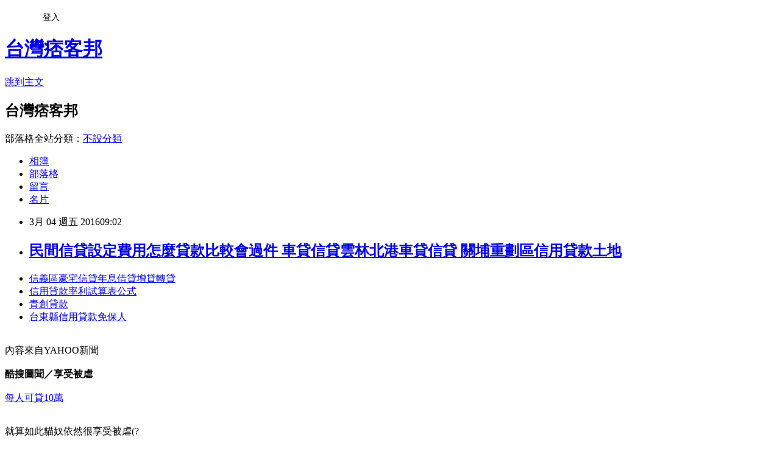

--- FILE ---
content_type: text/html; charset=utf-8
request_url: https://bryantowe48.pixnet.net/blog/posts/8209162389
body_size: 25425
content:
<!DOCTYPE html><html lang="zh-TW"><head><meta charSet="utf-8"/><meta name="viewport" content="width=device-width, initial-scale=1"/><link rel="stylesheet" href="https://static.1px.tw/blog-next/_next/static/chunks/b1e52b495cc0137c.css" data-precedence="next"/><link rel="stylesheet" href="/fix.css?v=202601182346" type="text/css" data-precedence="medium"/><link rel="stylesheet" href="https://s3.1px.tw/blog/theme/choc/iframe-popup.css?v=202601182346" type="text/css" data-precedence="medium"/><link rel="stylesheet" href="https://s3.1px.tw/blog/theme/choc/plugins.min.css?v=202601182346" type="text/css" data-precedence="medium"/><link rel="stylesheet" href="https://s3.1px.tw/blog/theme/choc/openid-comment.css?v=202601182346" type="text/css" data-precedence="medium"/><link rel="stylesheet" href="https://s3.1px.tw/blog/theme/choc/style.min.css?v=202601182346" type="text/css" data-precedence="medium"/><link rel="stylesheet" href="https://s3.1px.tw/blog/theme/choc/main.min.css?v=202601182346" type="text/css" data-precedence="medium"/><link rel="stylesheet" href="https://pimg.1px.tw/bryantowe48/assets/bryantowe48.css?v=202601182346" type="text/css" data-precedence="medium"/><link rel="stylesheet" href="https://s3.1px.tw/blog/theme/choc/author-info.css?v=202601182346" type="text/css" data-precedence="medium"/><link rel="stylesheet" href="https://s3.1px.tw/blog/theme/choc/idlePop.min.css?v=202601182346" type="text/css" data-precedence="medium"/><link rel="preload" as="script" fetchPriority="low" href="https://static.1px.tw/blog-next/_next/static/chunks/94688e2baa9fea03.js"/><script src="https://static.1px.tw/blog-next/_next/static/chunks/41eaa5427c45ebcc.js" async=""></script><script src="https://static.1px.tw/blog-next/_next/static/chunks/e2c6231760bc85bd.js" async=""></script><script src="https://static.1px.tw/blog-next/_next/static/chunks/94bde6376cf279be.js" async=""></script><script src="https://static.1px.tw/blog-next/_next/static/chunks/426b9d9d938a9eb4.js" async=""></script><script src="https://static.1px.tw/blog-next/_next/static/chunks/turbopack-5021d21b4b170dda.js" async=""></script><script src="https://static.1px.tw/blog-next/_next/static/chunks/ff1a16fafef87110.js" async=""></script><script src="https://static.1px.tw/blog-next/_next/static/chunks/e308b2b9ce476a3e.js" async=""></script><script src="https://static.1px.tw/blog-next/_next/static/chunks/2bf79572a40338b7.js" async=""></script><script src="https://static.1px.tw/blog-next/_next/static/chunks/d3c6eed28c1dd8e2.js" async=""></script><script src="https://static.1px.tw/blog-next/_next/static/chunks/d4d39cfc2a072218.js" async=""></script><script src="https://static.1px.tw/blog-next/_next/static/chunks/6a5d72c05b9cd4ba.js" async=""></script><script src="https://static.1px.tw/blog-next/_next/static/chunks/8af6103cf1375f47.js" async=""></script><script src="https://static.1px.tw/blog-next/_next/static/chunks/60d08651d643cedc.js" async=""></script><script src="https://static.1px.tw/blog-next/_next/static/chunks/0ae21416dac1fa83.js" async=""></script><script src="https://static.1px.tw/blog-next/_next/static/chunks/6d1100e43ad18157.js" async=""></script><script src="https://static.1px.tw/blog-next/_next/static/chunks/87eeaf7a3b9005e8.js" async=""></script><script src="https://static.1px.tw/blog-next/_next/static/chunks/ed01c75076819ebd.js" async=""></script><script src="https://static.1px.tw/blog-next/_next/static/chunks/a4df8fc19a9a82e6.js" async=""></script><title>民間信貸設定費用怎麼貸款比較會過件 車貸信貸雲林北港車貸信貸 關埔重劃區信用貸款土地</title><meta name="description" content="信義區豪宅信貸年息借貸增貸轉貸信用貸款率利試算表公式青創貸款台東縣信用貸款免保人"/><meta name="author" content="台灣痞客邦"/><meta name="google-adsense-platform-account" content="pub-2647689032095179"/><meta name="fb:app_id" content="101730233200171"/><link rel="canonical" href="https://bryantowe48.pixnet.net/blog/posts/8209162389"/><meta property="og:title" content="民間信貸設定費用怎麼貸款比較會過件 車貸信貸雲林北港車貸信貸 關埔重劃區信用貸款土地"/><meta property="og:description" content="信義區豪宅信貸年息借貸增貸轉貸信用貸款率利試算表公式青創貸款台東縣信用貸款免保人"/><meta property="og:url" content="https://bryantowe48.pixnet.net/blog/posts/8209162389"/><meta property="og:image" content="http://goo.gl/SPsAkk"/><meta property="og:type" content="article"/><meta name="twitter:card" content="summary_large_image"/><meta name="twitter:title" content="民間信貸設定費用怎麼貸款比較會過件 車貸信貸雲林北港車貸信貸 關埔重劃區信用貸款土地"/><meta name="twitter:description" content="信義區豪宅信貸年息借貸增貸轉貸信用貸款率利試算表公式青創貸款台東縣信用貸款免保人"/><meta name="twitter:image" content="http://goo.gl/SPsAkk"/><link rel="icon" href="/favicon.ico?favicon.a62c60e0.ico" sizes="32x32" type="image/x-icon"/><script src="https://static.1px.tw/blog-next/_next/static/chunks/a6dad97d9634a72d.js" noModule=""></script></head><body><!--$--><!--/$--><!--$?--><template id="B:0"></template><!--/$--><script>requestAnimationFrame(function(){$RT=performance.now()});</script><script src="https://static.1px.tw/blog-next/_next/static/chunks/94688e2baa9fea03.js" id="_R_" async=""></script><div hidden id="S:0"><script id="pixnet-vars">
        window.PIXNET = {
          post_id: "8209162389",
          name: "bryantowe48",
          user_id: 0,
          blog_id: "3037513",
          display_ads: true,
          ad_options: {"chictrip":false}
        };
      </script><script type="text/javascript" src="https://code.jquery.com/jquery-latest.min.js"></script><script id="json-ld-article-script" type="application/ld+json">{"@context":"https:\u002F\u002Fschema.org","@type":"BlogPosting","isAccessibleForFree":true,"mainEntityOfPage":{"@type":"WebPage","@id":"https:\u002F\u002Fbryantowe48.pixnet.net\u002Fblog\u002Fposts\u002F8209162389"},"headline":"民間信貸設定費用怎麼貸款比較會過件 車貸信貸雲林北港車貸信貸 關埔重劃區信用貸款土地","description":"\u003Cimg src=\"http:\u002F\u002Fgoo.gl\u002FSPsAkk\" \u002F\u003E\u003Cbr \u002F\u003E\u003Cbr\u003E\u003Ca href=\"http:\u002F\u002Fgoo.gl\u002FWhI2I3\" target=\"_blank\" style=\"text-decoration: none;\"\u003E信義區豪宅信貸年息借貸增貸轉貸\u003C\u002Fa\u003E\u003Ca href=\"http:\u002F\u002Fgoo.gl\u002FWhI2I3\" target=\"_blank\" style=\"text-decoration: none;\"\u003E信用貸款率利試算表公式\u003C\u002Fa\u003E\u003Ca href=\"http:\u002F\u002Fgoo.gl\u002FWhI2I3\" target=\"_blank\" style=\"text-decoration: none;\"\u003E青創貸款\u003C\u002Fa\u003E\u003Ca href=\"http:\u002F\u002Fgoo.gl\u002FWhI2I3\" target=\"_blank\" style=\"text-decoration: none;\"\u003E台東縣信用貸款免保人\u003C\u002Fa\u003E\u003Cbr\u003E","articleBody":"\u003Cul\u003E\n\u003Cli\u003E\u003Ca href=\"http:\u002F\u002Fgoo.gl\u002FWhI2I3\" target=\"_blank\" style=\"text-decoration: none;\"\u003E信義區豪宅信貸年息借貸增貸轉貸\u003C\u002Fa\u003E\u003C\u002Fli\u003E\u003Cli\u003E\u003Ca href=\"http:\u002F\u002Fgoo.gl\u002FWhI2I3\" target=\"_blank\" style=\"text-decoration: none;\"\u003E信用貸款率利試算表公式\u003C\u002Fa\u003E\u003C\u002Fli\u003E\u003Cli\u003E\u003Ca href=\"http:\u002F\u002Fgoo.gl\u002FWhI2I3\" target=\"_blank\" style=\"text-decoration: none;\"\u003E青創貸款\u003C\u002Fa\u003E\u003C\u002Fli\u003E\u003Cli\u003E\u003Ca href=\"http:\u002F\u002Fgoo.gl\u002FWhI2I3\" target=\"_blank\" style=\"text-decoration: none;\"\u003E台東縣信用貸款免保人\u003C\u002Fa\u003E\u003C\u002Fli\u003E\u003Cbr\u002F\u003E\n\u003C\u002Ful\u003E\n\u003Cp\u003E\u003Ca href=\"http:\u002F\u002Fgoo.gl\u002FWhI2I3\" target=\"_blank\"\u003E\u003Cimg src=\"http:\u002F\u002Fgoo.gl\u002FSPsAkk\" \u002F\u003E\u003C\u002Fa\u003E\u003C\u002Fp\u003E\n\u003Cp\u003E\u003Ca href=\"http:\u002F\u002Fgoo.gl\u002FWhI2I3\" target=\"_blank\"\u003E\u003Cimg src=\"http:\u002F\u002Fgoo.gl\u002FqgCpbz\" \u002F\u003E\u003C\u002Fa\u003E\u003C\u002Fp\u003E內容來自YAHOO新聞\u003Cbr\u002F\u003E\u003Cbr\u002F\u003E\u003Cfont size=\"3\"\u003E\u003Cb\u003E酷搜圖聞／享受被虐 \u003C\u002Fb\u003E\u003C\u002Ffont\u003E\u003Cbr\u002F\u003E\u003Cbr\u002F\u003E\u003Ca href=\"http:\u002F\u002Fgoo.gl\u002FWhI2I3\"\u003E每人可貸10萬\u003C\u002Fa\u003E\u003C!-- google_ad_section_start --\u003E\u003Cp class=\"first\"\u003E\u003Cbr\u003E就算如此貓奴依然很享受被虐(? \u003Cbr\u003E\u003Cbr\u003E\u003Cspan class=\"yom-figure yom-fig-right\" style=\"width:600px;\"\u003E\u003C\u002Fspan\u003E\u003Cbr\u003E\u003Cbr\u003E\u003Cbr\u003E\u003Cbr\u003E\u003Cbr\u002F\u003E\u003Cbr\u002F\u003E   \u003Ca href=\"http:\u002F\u002Fgoo.gl\u002FWhI2I3\"\u003E觀音信貸台北南港房貸\u003C\u002Fa\u003E \u003Cstrong\u003E就算如此貓奴依然很享受被虐(? \u003C\u002Fstrong\u003E\u003Cbr\u003E\u003Cbr\u003E\u003Cbr\u002F\u003E\u003Cbr\u002F\u003E    ■? 人2 x People2\u003Cbr\u003E\u003Cbr\u002F\u003E\u003Cbr\u002F\u003E    ■? 人2的插画星球\u003Cbr\u003E\u003Cbr\u002F\u003E\u003Cbr\u002F\u003E\u003C!-- google_ad_section_end --\u003E\u003Cbr\u002F\u003E\u003Cbr\u002F\u003E新聞來源https:\u002F\u002Ftw.n\u003Ca href=\"http:\u002F\u002Fgoo.gl\u002FWhI2I3\"\u003E關埔重劃區信用貸款土地\u003C\u002Fa\u003Eews.yahoo.com\u002F酷搜圖聞-享受被虐-092614534.html\u003Cul\u003E\n\u003Cli\u003E\u003Ca href=\"http:\u002F\u002Fgoo.gl\u002FWhI2I3\" target=\"_blank\" style=\"text-decoration: none;\"\u003E汽車貸款南投信義汽車貸款\u003C\u002Fa\u003E\u003C\u002Fli\u003E\u003Cli\u003E\u003Ca href=\"http:\u002F\u002Fgoo.gl\u002FWhI2I3\" target=\"_blank\" style=\"text-decoration: none;\"\u003E信用貸款借貸銀行缺錢急用哪裡汽車貸款\u003C\u002Fa\u003E\u003C\u002Fli\u003E\u003Cli\u003E\u003Ca href=\"http:\u002F\u002Fgoo.gl\u002FWhI2I3\" target=\"_blank\" style=\"text-decoration: none;\"\u003E車貸南投魚池車貸\u003C\u002Fa\u003E\u003C\u002Fli\u003E\u003Cli\u003E\u003Ca href=\"http:\u002F\u002Fgoo.gl\u002FWhI2I3\" target=\"_blank\" style=\"text-decoration: none;\"\u003E台北信貸借款利率利率多少免費諮詢試算\u003C\u002Fa\u003E\u003C\u002Fli\u003E\u003Cbr\u002F\u003E\n\u003C\u002Ful\u003E\n\u003Cul\u003E\n\u003Cli\u003E\u003Ca href=\"http:\u002F\u002Fblog.xuite.net\u002Funwieldysxyd\u002Fblog\u002F384117198\" target=\"_blank\" style=\"text-decoration: none;\"\u003E南投代書貸款信貸年息  【貸款心得】各家銀行房屋抵押借款利率如何跟銀行汽車貸款的免費諮詢經驗分享\u003C\u002Fa\u003E\u003C\u002Fli\u003E\u003Cli\u003E\u003Ca href=\"http:\u002F\u002Fblog.xuite.net\u002Fericksx0827g8\u002Fblog\u002F379673433\" target=\"_blank\" style=\"text-decoration: none;\"\u003E信用貸款房屋缺錢急用哪裡借錢 重劃區 房貸基隆七堵房貸車貸信貸桃園八德車貸信貸\u003C\u002Fa\u003E\u003C\u002Fli\u003E\u003Cli\u003E\u003Ca href=\"http:\u002F\u002Fblog.xuite.net\u002Favalancheszcr\u002Fblog\u002F383468358\" target=\"_blank\" style=\"text-decoration: none;\"\u003E哪家銀行貸款率利最低2016信貸年息 桃園借錢救急信貸年息 創業貸款率利試算信貸年息甲種建築用地信貸年息借貸增貸轉貸\u003C\u002Fa\u003E\u003C\u002Fli\u003E\u003Cli\u003E\u003Ca href=\"http:\u002F\u002Fmdgm0rz697.pixnet.net\u002Fblog\u002Fpost\u002F321288345\" target=\"_blank\" style=\"text-decoration: none;\"\u003E貸款專家-出國留學貸款分享如何全額貸款買車買房的方法！  房子信貸利息缺錢急用哪裡借錢\u003C\u002Fa\u003E\u003C\u002Fli\u003E\u003Cli\u003E\u003Ca href=\"http:\u002F\u002Fkioskhnih9i.pixnet.net\u002Fblog\u002Fpost\u002F320061903\" target=\"_blank\" style=\"text-decoration: none;\"\u003E台新信貸房貸 信貸貸款 基隆市借貸\u003C\u002Fa\u003E\u003C\u002Fli\u003E\n\u003C\u002Ful\u003E\u003Cbr\u002F\u003E","image":["http:\u002F\u002Fgoo.gl\u002FSPsAkk"],"author":{"@type":"Person","name":"台灣痞客邦","url":"https:\u002F\u002Fwww.pixnet.net\u002Fpcard\u002Fbryantowe48"},"publisher":{"@type":"Organization","name":"台灣痞客邦","logo":{"@type":"ImageObject","url":"https:\u002F\u002Fs3.1px.tw\u002Fblog\u002Fcommon\u002Favatar\u002Fblog_cover_dark.jpg"}},"datePublished":"2016-03-04T01:02:04.000Z","dateModified":"","keywords":[],"articleSection":"散文筆記"}</script><template id="P:1"></template><template id="P:2"></template><template id="P:3"></template><section aria-label="Notifications alt+T" tabindex="-1" aria-live="polite" aria-relevant="additions text" aria-atomic="false"></section></div><script>(self.__next_f=self.__next_f||[]).push([0])</script><script>self.__next_f.push([1,"1:\"$Sreact.fragment\"\n3:I[39756,[\"https://static.1px.tw/blog-next/_next/static/chunks/ff1a16fafef87110.js\",\"https://static.1px.tw/blog-next/_next/static/chunks/e308b2b9ce476a3e.js\"],\"default\"]\n4:I[53536,[\"https://static.1px.tw/blog-next/_next/static/chunks/ff1a16fafef87110.js\",\"https://static.1px.tw/blog-next/_next/static/chunks/e308b2b9ce476a3e.js\"],\"default\"]\n6:I[97367,[\"https://static.1px.tw/blog-next/_next/static/chunks/ff1a16fafef87110.js\",\"https://static.1px.tw/blog-next/_next/static/chunks/e308b2b9ce476a3e.js\"],\"OutletBoundary\"]\n8:I[97367,[\"https://static.1px.tw/blog-next/_next/static/chunks/ff1a16fafef87110.js\",\"https://static.1px.tw/blog-next/_next/static/chunks/e308b2b9ce476a3e.js\"],\"ViewportBoundary\"]\na:I[97367,[\"https://static.1px.tw/blog-next/_next/static/chunks/ff1a16fafef87110.js\",\"https://static.1px.tw/blog-next/_next/static/chunks/e308b2b9ce476a3e.js\"],\"MetadataBoundary\"]\nc:I[63491,[\"https://static.1px.tw/blog-next/_next/static/chunks/2bf79572a40338b7.js\",\"https://static.1px.tw/blog-next/_next/static/chunks/d3c6eed28c1dd8e2.js\"],\"default\"]\n:HL[\"https://static.1px.tw/blog-next/_next/static/chunks/b1e52b495cc0137c.css\",\"style\"]\n"])</script><script>self.__next_f.push([1,"0:{\"P\":null,\"b\":\"jLMCWaFgMfR_swzrVDvgI\",\"c\":[\"\",\"blog\",\"posts\",\"8209162389\"],\"q\":\"\",\"i\":false,\"f\":[[[\"\",{\"children\":[\"blog\",{\"children\":[\"posts\",{\"children\":[[\"id\",\"8209162389\",\"d\"],{\"children\":[\"__PAGE__\",{}]}]}]}]},\"$undefined\",\"$undefined\",true],[[\"$\",\"$1\",\"c\",{\"children\":[[[\"$\",\"script\",\"script-0\",{\"src\":\"https://static.1px.tw/blog-next/_next/static/chunks/d4d39cfc2a072218.js\",\"async\":true,\"nonce\":\"$undefined\"}],[\"$\",\"script\",\"script-1\",{\"src\":\"https://static.1px.tw/blog-next/_next/static/chunks/6a5d72c05b9cd4ba.js\",\"async\":true,\"nonce\":\"$undefined\"}],[\"$\",\"script\",\"script-2\",{\"src\":\"https://static.1px.tw/blog-next/_next/static/chunks/8af6103cf1375f47.js\",\"async\":true,\"nonce\":\"$undefined\"}]],\"$L2\"]}],{\"children\":[[\"$\",\"$1\",\"c\",{\"children\":[null,[\"$\",\"$L3\",null,{\"parallelRouterKey\":\"children\",\"error\":\"$undefined\",\"errorStyles\":\"$undefined\",\"errorScripts\":\"$undefined\",\"template\":[\"$\",\"$L4\",null,{}],\"templateStyles\":\"$undefined\",\"templateScripts\":\"$undefined\",\"notFound\":\"$undefined\",\"forbidden\":\"$undefined\",\"unauthorized\":\"$undefined\"}]]}],{\"children\":[[\"$\",\"$1\",\"c\",{\"children\":[null,[\"$\",\"$L3\",null,{\"parallelRouterKey\":\"children\",\"error\":\"$undefined\",\"errorStyles\":\"$undefined\",\"errorScripts\":\"$undefined\",\"template\":[\"$\",\"$L4\",null,{}],\"templateStyles\":\"$undefined\",\"templateScripts\":\"$undefined\",\"notFound\":\"$undefined\",\"forbidden\":\"$undefined\",\"unauthorized\":\"$undefined\"}]]}],{\"children\":[[\"$\",\"$1\",\"c\",{\"children\":[null,[\"$\",\"$L3\",null,{\"parallelRouterKey\":\"children\",\"error\":\"$undefined\",\"errorStyles\":\"$undefined\",\"errorScripts\":\"$undefined\",\"template\":[\"$\",\"$L4\",null,{}],\"templateStyles\":\"$undefined\",\"templateScripts\":\"$undefined\",\"notFound\":\"$undefined\",\"forbidden\":\"$undefined\",\"unauthorized\":\"$undefined\"}]]}],{\"children\":[[\"$\",\"$1\",\"c\",{\"children\":[\"$L5\",[[\"$\",\"link\",\"0\",{\"rel\":\"stylesheet\",\"href\":\"https://static.1px.tw/blog-next/_next/static/chunks/b1e52b495cc0137c.css\",\"precedence\":\"next\",\"crossOrigin\":\"$undefined\",\"nonce\":\"$undefined\"}],[\"$\",\"script\",\"script-0\",{\"src\":\"https://static.1px.tw/blog-next/_next/static/chunks/0ae21416dac1fa83.js\",\"async\":true,\"nonce\":\"$undefined\"}],[\"$\",\"script\",\"script-1\",{\"src\":\"https://static.1px.tw/blog-next/_next/static/chunks/6d1100e43ad18157.js\",\"async\":true,\"nonce\":\"$undefined\"}],[\"$\",\"script\",\"script-2\",{\"src\":\"https://static.1px.tw/blog-next/_next/static/chunks/87eeaf7a3b9005e8.js\",\"async\":true,\"nonce\":\"$undefined\"}],[\"$\",\"script\",\"script-3\",{\"src\":\"https://static.1px.tw/blog-next/_next/static/chunks/ed01c75076819ebd.js\",\"async\":true,\"nonce\":\"$undefined\"}],[\"$\",\"script\",\"script-4\",{\"src\":\"https://static.1px.tw/blog-next/_next/static/chunks/a4df8fc19a9a82e6.js\",\"async\":true,\"nonce\":\"$undefined\"}]],[\"$\",\"$L6\",null,{\"children\":\"$@7\"}]]}],{},null,false,false]},null,false,false]},null,false,false]},null,false,false]},null,false,false],[\"$\",\"$1\",\"h\",{\"children\":[null,[\"$\",\"$L8\",null,{\"children\":\"$@9\"}],[\"$\",\"$La\",null,{\"children\":\"$@b\"}],null]}],false]],\"m\":\"$undefined\",\"G\":[\"$c\",[]],\"S\":false}\n"])</script><script>self.__next_f.push([1,"9:[[\"$\",\"meta\",\"0\",{\"charSet\":\"utf-8\"}],[\"$\",\"meta\",\"1\",{\"name\":\"viewport\",\"content\":\"width=device-width, initial-scale=1\"}]]\n"])</script><script>self.__next_f.push([1,"d:I[79520,[\"https://static.1px.tw/blog-next/_next/static/chunks/d4d39cfc2a072218.js\",\"https://static.1px.tw/blog-next/_next/static/chunks/6a5d72c05b9cd4ba.js\",\"https://static.1px.tw/blog-next/_next/static/chunks/8af6103cf1375f47.js\"],\"\"]\n10:I[2352,[\"https://static.1px.tw/blog-next/_next/static/chunks/d4d39cfc2a072218.js\",\"https://static.1px.tw/blog-next/_next/static/chunks/6a5d72c05b9cd4ba.js\",\"https://static.1px.tw/blog-next/_next/static/chunks/8af6103cf1375f47.js\"],\"AdultWarningModal\"]\n11:I[69182,[\"https://static.1px.tw/blog-next/_next/static/chunks/d4d39cfc2a072218.js\",\"https://static.1px.tw/blog-next/_next/static/chunks/6a5d72c05b9cd4ba.js\",\"https://static.1px.tw/blog-next/_next/static/chunks/8af6103cf1375f47.js\"],\"HydrationComplete\"]\n12:I[12985,[\"https://static.1px.tw/blog-next/_next/static/chunks/d4d39cfc2a072218.js\",\"https://static.1px.tw/blog-next/_next/static/chunks/6a5d72c05b9cd4ba.js\",\"https://static.1px.tw/blog-next/_next/static/chunks/8af6103cf1375f47.js\"],\"NuqsAdapter\"]\n13:I[82782,[\"https://static.1px.tw/blog-next/_next/static/chunks/d4d39cfc2a072218.js\",\"https://static.1px.tw/blog-next/_next/static/chunks/6a5d72c05b9cd4ba.js\",\"https://static.1px.tw/blog-next/_next/static/chunks/8af6103cf1375f47.js\"],\"RefineContext\"]\n14:I[29306,[\"https://static.1px.tw/blog-next/_next/static/chunks/d4d39cfc2a072218.js\",\"https://static.1px.tw/blog-next/_next/static/chunks/6a5d72c05b9cd4ba.js\",\"https://static.1px.tw/blog-next/_next/static/chunks/8af6103cf1375f47.js\",\"https://static.1px.tw/blog-next/_next/static/chunks/60d08651d643cedc.js\",\"https://static.1px.tw/blog-next/_next/static/chunks/d3c6eed28c1dd8e2.js\"],\"default\"]\n2:[\"$\",\"html\",null,{\"lang\":\"zh-TW\",\"children\":[[\"$\",\"$Ld\",null,{\"id\":\"google-tag-manager\",\"strategy\":\"afterInteractive\",\"children\":\"\\n(function(w,d,s,l,i){w[l]=w[l]||[];w[l].push({'gtm.start':\\nnew Date().getTime(),event:'gtm.js'});var f=d.getElementsByTagName(s)[0],\\nj=d.createElement(s),dl=l!='dataLayer'?'\u0026l='+l:'';j.async=true;j.src=\\n'https://www.googletagmanager.com/gtm.js?id='+i+dl;f.parentNode.insertBefore(j,f);\\n})(window,document,'script','dataLayer','GTM-TRLQMPKX');\\n  \"}],\"$Le\",\"$Lf\",[\"$\",\"body\",null,{\"children\":[[\"$\",\"$L10\",null,{\"display\":false}],[\"$\",\"$L11\",null,{}],[\"$\",\"$L12\",null,{\"children\":[\"$\",\"$L13\",null,{\"children\":[\"$\",\"$L3\",null,{\"parallelRouterKey\":\"children\",\"error\":\"$undefined\",\"errorStyles\":\"$undefined\",\"errorScripts\":\"$undefined\",\"template\":[\"$\",\"$L4\",null,{}],\"templateStyles\":\"$undefined\",\"templateScripts\":\"$undefined\",\"notFound\":[[\"$\",\"$L14\",null,{}],[]],\"forbidden\":\"$undefined\",\"unauthorized\":\"$undefined\"}]}]}]]}]]}]\n"])</script><script>self.__next_f.push([1,"e:null\nf:null\n"])</script><script>self.__next_f.push([1,"16:I[27201,[\"https://static.1px.tw/blog-next/_next/static/chunks/ff1a16fafef87110.js\",\"https://static.1px.tw/blog-next/_next/static/chunks/e308b2b9ce476a3e.js\"],\"IconMark\"]\n5:[[\"$\",\"script\",null,{\"id\":\"pixnet-vars\",\"children\":\"\\n        window.PIXNET = {\\n          post_id: \\\"8209162389\\\",\\n          name: \\\"bryantowe48\\\",\\n          user_id: 0,\\n          blog_id: \\\"3037513\\\",\\n          display_ads: true,\\n          ad_options: {\\\"chictrip\\\":false}\\n        };\\n      \"}],\"$L15\"]\n"])</script><script>self.__next_f.push([1,"b:[[\"$\",\"title\",\"0\",{\"children\":\"民間信貸設定費用怎麼貸款比較會過件 車貸信貸雲林北港車貸信貸 關埔重劃區信用貸款土地\"}],[\"$\",\"meta\",\"1\",{\"name\":\"description\",\"content\":\"信義區豪宅信貸年息借貸增貸轉貸信用貸款率利試算表公式青創貸款台東縣信用貸款免保人\"}],[\"$\",\"meta\",\"2\",{\"name\":\"author\",\"content\":\"台灣痞客邦\"}],[\"$\",\"meta\",\"3\",{\"name\":\"google-adsense-platform-account\",\"content\":\"pub-2647689032095179\"}],[\"$\",\"meta\",\"4\",{\"name\":\"fb:app_id\",\"content\":\"101730233200171\"}],[\"$\",\"link\",\"5\",{\"rel\":\"canonical\",\"href\":\"https://bryantowe48.pixnet.net/blog/posts/8209162389\"}],[\"$\",\"meta\",\"6\",{\"property\":\"og:title\",\"content\":\"民間信貸設定費用怎麼貸款比較會過件 車貸信貸雲林北港車貸信貸 關埔重劃區信用貸款土地\"}],[\"$\",\"meta\",\"7\",{\"property\":\"og:description\",\"content\":\"信義區豪宅信貸年息借貸增貸轉貸信用貸款率利試算表公式青創貸款台東縣信用貸款免保人\"}],[\"$\",\"meta\",\"8\",{\"property\":\"og:url\",\"content\":\"https://bryantowe48.pixnet.net/blog/posts/8209162389\"}],[\"$\",\"meta\",\"9\",{\"property\":\"og:image\",\"content\":\"http://goo.gl/SPsAkk\"}],[\"$\",\"meta\",\"10\",{\"property\":\"og:type\",\"content\":\"article\"}],[\"$\",\"meta\",\"11\",{\"name\":\"twitter:card\",\"content\":\"summary_large_image\"}],[\"$\",\"meta\",\"12\",{\"name\":\"twitter:title\",\"content\":\"民間信貸設定費用怎麼貸款比較會過件 車貸信貸雲林北港車貸信貸 關埔重劃區信用貸款土地\"}],[\"$\",\"meta\",\"13\",{\"name\":\"twitter:description\",\"content\":\"信義區豪宅信貸年息借貸增貸轉貸信用貸款率利試算表公式青創貸款台東縣信用貸款免保人\"}],[\"$\",\"meta\",\"14\",{\"name\":\"twitter:image\",\"content\":\"http://goo.gl/SPsAkk\"}],[\"$\",\"link\",\"15\",{\"rel\":\"icon\",\"href\":\"/favicon.ico?favicon.a62c60e0.ico\",\"sizes\":\"32x32\",\"type\":\"image/x-icon\"}],[\"$\",\"$L16\",\"16\",{}]]\n"])</script><script>self.__next_f.push([1,"7:null\n"])</script><script>self.__next_f.push([1,":HL[\"/fix.css?v=202601182346\",\"style\",{\"type\":\"text/css\"}]\n:HL[\"https://s3.1px.tw/blog/theme/choc/iframe-popup.css?v=202601182346\",\"style\",{\"type\":\"text/css\"}]\n:HL[\"https://s3.1px.tw/blog/theme/choc/plugins.min.css?v=202601182346\",\"style\",{\"type\":\"text/css\"}]\n:HL[\"https://s3.1px.tw/blog/theme/choc/openid-comment.css?v=202601182346\",\"style\",{\"type\":\"text/css\"}]\n:HL[\"https://s3.1px.tw/blog/theme/choc/style.min.css?v=202601182346\",\"style\",{\"type\":\"text/css\"}]\n:HL[\"https://s3.1px.tw/blog/theme/choc/main.min.css?v=202601182346\",\"style\",{\"type\":\"text/css\"}]\n:HL[\"https://pimg.1px.tw/bryantowe48/assets/bryantowe48.css?v=202601182346\",\"style\",{\"type\":\"text/css\"}]\n:HL[\"https://s3.1px.tw/blog/theme/choc/author-info.css?v=202601182346\",\"style\",{\"type\":\"text/css\"}]\n:HL[\"https://s3.1px.tw/blog/theme/choc/idlePop.min.css?v=202601182346\",\"style\",{\"type\":\"text/css\"}]\n17:T1a2a,"])</script><script>self.__next_f.push([1,"{\"@context\":\"https:\\u002F\\u002Fschema.org\",\"@type\":\"BlogPosting\",\"isAccessibleForFree\":true,\"mainEntityOfPage\":{\"@type\":\"WebPage\",\"@id\":\"https:\\u002F\\u002Fbryantowe48.pixnet.net\\u002Fblog\\u002Fposts\\u002F8209162389\"},\"headline\":\"民間信貸設定費用怎麼貸款比較會過件 車貸信貸雲林北港車貸信貸 關埔重劃區信用貸款土地\",\"description\":\"\\u003Cimg src=\\\"http:\\u002F\\u002Fgoo.gl\\u002FSPsAkk\\\" \\u002F\\u003E\\u003Cbr \\u002F\\u003E\\u003Cbr\\u003E\\u003Ca href=\\\"http:\\u002F\\u002Fgoo.gl\\u002FWhI2I3\\\" target=\\\"_blank\\\" style=\\\"text-decoration: none;\\\"\\u003E信義區豪宅信貸年息借貸增貸轉貸\\u003C\\u002Fa\\u003E\\u003Ca href=\\\"http:\\u002F\\u002Fgoo.gl\\u002FWhI2I3\\\" target=\\\"_blank\\\" style=\\\"text-decoration: none;\\\"\\u003E信用貸款率利試算表公式\\u003C\\u002Fa\\u003E\\u003Ca href=\\\"http:\\u002F\\u002Fgoo.gl\\u002FWhI2I3\\\" target=\\\"_blank\\\" style=\\\"text-decoration: none;\\\"\\u003E青創貸款\\u003C\\u002Fa\\u003E\\u003Ca href=\\\"http:\\u002F\\u002Fgoo.gl\\u002FWhI2I3\\\" target=\\\"_blank\\\" style=\\\"text-decoration: none;\\\"\\u003E台東縣信用貸款免保人\\u003C\\u002Fa\\u003E\\u003Cbr\\u003E\",\"articleBody\":\"\\u003Cul\\u003E\\n\\u003Cli\\u003E\\u003Ca href=\\\"http:\\u002F\\u002Fgoo.gl\\u002FWhI2I3\\\" target=\\\"_blank\\\" style=\\\"text-decoration: none;\\\"\\u003E信義區豪宅信貸年息借貸增貸轉貸\\u003C\\u002Fa\\u003E\\u003C\\u002Fli\\u003E\\u003Cli\\u003E\\u003Ca href=\\\"http:\\u002F\\u002Fgoo.gl\\u002FWhI2I3\\\" target=\\\"_blank\\\" style=\\\"text-decoration: none;\\\"\\u003E信用貸款率利試算表公式\\u003C\\u002Fa\\u003E\\u003C\\u002Fli\\u003E\\u003Cli\\u003E\\u003Ca href=\\\"http:\\u002F\\u002Fgoo.gl\\u002FWhI2I3\\\" target=\\\"_blank\\\" style=\\\"text-decoration: none;\\\"\\u003E青創貸款\\u003C\\u002Fa\\u003E\\u003C\\u002Fli\\u003E\\u003Cli\\u003E\\u003Ca href=\\\"http:\\u002F\\u002Fgoo.gl\\u002FWhI2I3\\\" target=\\\"_blank\\\" style=\\\"text-decoration: none;\\\"\\u003E台東縣信用貸款免保人\\u003C\\u002Fa\\u003E\\u003C\\u002Fli\\u003E\\u003Cbr\\u002F\\u003E\\n\\u003C\\u002Ful\\u003E\\n\\u003Cp\\u003E\\u003Ca href=\\\"http:\\u002F\\u002Fgoo.gl\\u002FWhI2I3\\\" target=\\\"_blank\\\"\\u003E\\u003Cimg src=\\\"http:\\u002F\\u002Fgoo.gl\\u002FSPsAkk\\\" \\u002F\\u003E\\u003C\\u002Fa\\u003E\\u003C\\u002Fp\\u003E\\n\\u003Cp\\u003E\\u003Ca href=\\\"http:\\u002F\\u002Fgoo.gl\\u002FWhI2I3\\\" target=\\\"_blank\\\"\\u003E\\u003Cimg src=\\\"http:\\u002F\\u002Fgoo.gl\\u002FqgCpbz\\\" \\u002F\\u003E\\u003C\\u002Fa\\u003E\\u003C\\u002Fp\\u003E內容來自YAHOO新聞\\u003Cbr\\u002F\\u003E\\u003Cbr\\u002F\\u003E\\u003Cfont size=\\\"3\\\"\\u003E\\u003Cb\\u003E酷搜圖聞／享受被虐 \\u003C\\u002Fb\\u003E\\u003C\\u002Ffont\\u003E\\u003Cbr\\u002F\\u003E\\u003Cbr\\u002F\\u003E\\u003Ca href=\\\"http:\\u002F\\u002Fgoo.gl\\u002FWhI2I3\\\"\\u003E每人可貸10萬\\u003C\\u002Fa\\u003E\\u003C!-- google_ad_section_start --\\u003E\\u003Cp class=\\\"first\\\"\\u003E\\u003Cbr\\u003E就算如此貓奴依然很享受被虐(? \\u003Cbr\\u003E\\u003Cbr\\u003E\\u003Cspan class=\\\"yom-figure yom-fig-right\\\" style=\\\"width:600px;\\\"\\u003E\\u003C\\u002Fspan\\u003E\\u003Cbr\\u003E\\u003Cbr\\u003E\\u003Cbr\\u003E\\u003Cbr\\u003E\\u003Cbr\\u002F\\u003E\\u003Cbr\\u002F\\u003E   \\u003Ca href=\\\"http:\\u002F\\u002Fgoo.gl\\u002FWhI2I3\\\"\\u003E觀音信貸台北南港房貸\\u003C\\u002Fa\\u003E \\u003Cstrong\\u003E就算如此貓奴依然很享受被虐(? \\u003C\\u002Fstrong\\u003E\\u003Cbr\\u003E\\u003Cbr\\u003E\\u003Cbr\\u002F\\u003E\\u003Cbr\\u002F\\u003E    ■? 人2 x People2\\u003Cbr\\u003E\\u003Cbr\\u002F\\u003E\\u003Cbr\\u002F\\u003E    ■? 人2的插画星球\\u003Cbr\\u003E\\u003Cbr\\u002F\\u003E\\u003Cbr\\u002F\\u003E\\u003C!-- google_ad_section_end --\\u003E\\u003Cbr\\u002F\\u003E\\u003Cbr\\u002F\\u003E新聞來源https:\\u002F\\u002Ftw.n\\u003Ca href=\\\"http:\\u002F\\u002Fgoo.gl\\u002FWhI2I3\\\"\\u003E關埔重劃區信用貸款土地\\u003C\\u002Fa\\u003Eews.yahoo.com\\u002F酷搜圖聞-享受被虐-092614534.html\\u003Cul\\u003E\\n\\u003Cli\\u003E\\u003Ca href=\\\"http:\\u002F\\u002Fgoo.gl\\u002FWhI2I3\\\" target=\\\"_blank\\\" style=\\\"text-decoration: none;\\\"\\u003E汽車貸款南投信義汽車貸款\\u003C\\u002Fa\\u003E\\u003C\\u002Fli\\u003E\\u003Cli\\u003E\\u003Ca href=\\\"http:\\u002F\\u002Fgoo.gl\\u002FWhI2I3\\\" target=\\\"_blank\\\" style=\\\"text-decoration: none;\\\"\\u003E信用貸款借貸銀行缺錢急用哪裡汽車貸款\\u003C\\u002Fa\\u003E\\u003C\\u002Fli\\u003E\\u003Cli\\u003E\\u003Ca href=\\\"http:\\u002F\\u002Fgoo.gl\\u002FWhI2I3\\\" target=\\\"_blank\\\" style=\\\"text-decoration: none;\\\"\\u003E車貸南投魚池車貸\\u003C\\u002Fa\\u003E\\u003C\\u002Fli\\u003E\\u003Cli\\u003E\\u003Ca href=\\\"http:\\u002F\\u002Fgoo.gl\\u002FWhI2I3\\\" target=\\\"_blank\\\" style=\\\"text-decoration: none;\\\"\\u003E台北信貸借款利率利率多少免費諮詢試算\\u003C\\u002Fa\\u003E\\u003C\\u002Fli\\u003E\\u003Cbr\\u002F\\u003E\\n\\u003C\\u002Ful\\u003E\\n\\u003Cul\\u003E\\n\\u003Cli\\u003E\\u003Ca href=\\\"http:\\u002F\\u002Fblog.xuite.net\\u002Funwieldysxyd\\u002Fblog\\u002F384117198\\\" target=\\\"_blank\\\" style=\\\"text-decoration: none;\\\"\\u003E南投代書貸款信貸年息  【貸款心得】各家銀行房屋抵押借款利率如何跟銀行汽車貸款的免費諮詢經驗分享\\u003C\\u002Fa\\u003E\\u003C\\u002Fli\\u003E\\u003Cli\\u003E\\u003Ca href=\\\"http:\\u002F\\u002Fblog.xuite.net\\u002Fericksx0827g8\\u002Fblog\\u002F379673433\\\" target=\\\"_blank\\\" style=\\\"text-decoration: none;\\\"\\u003E信用貸款房屋缺錢急用哪裡借錢 重劃區 房貸基隆七堵房貸車貸信貸桃園八德車貸信貸\\u003C\\u002Fa\\u003E\\u003C\\u002Fli\\u003E\\u003Cli\\u003E\\u003Ca href=\\\"http:\\u002F\\u002Fblog.xuite.net\\u002Favalancheszcr\\u002Fblog\\u002F383468358\\\" target=\\\"_blank\\\" style=\\\"text-decoration: none;\\\"\\u003E哪家銀行貸款率利最低2016信貸年息 桃園借錢救急信貸年息 創業貸款率利試算信貸年息甲種建築用地信貸年息借貸增貸轉貸\\u003C\\u002Fa\\u003E\\u003C\\u002Fli\\u003E\\u003Cli\\u003E\\u003Ca href=\\\"http:\\u002F\\u002Fmdgm0rz697.pixnet.net\\u002Fblog\\u002Fpost\\u002F321288345\\\" target=\\\"_blank\\\" style=\\\"text-decoration: none;\\\"\\u003E貸款專家-出國留學貸款分享如何全額貸款買車買房的方法！  房子信貸利息缺錢急用哪裡借錢\\u003C\\u002Fa\\u003E\\u003C\\u002Fli\\u003E\\u003Cli\\u003E\\u003Ca href=\\\"http:\\u002F\\u002Fkioskhnih9i.pixnet.net\\u002Fblog\\u002Fpost\\u002F320061903\\\" target=\\\"_blank\\\" style=\\\"text-decoration: none;\\\"\\u003E台新信貸房貸 信貸貸款 基隆市借貸\\u003C\\u002Fa\\u003E\\u003C\\u002Fli\\u003E\\n\\u003C\\u002Ful\\u003E\\u003Cbr\\u002F\\u003E\",\"image\":[\"http:\\u002F\\u002Fgoo.gl\\u002FSPsAkk\"],\"author\":{\"@type\":\"Person\",\"name\":\"台灣痞客邦\",\"url\":\"https:\\u002F\\u002Fwww.pixnet.net\\u002Fpcard\\u002Fbryantowe48\"},\"publisher\":{\"@type\":\"Organization\",\"name\":\"台灣痞客邦\",\"logo\":{\"@type\":\"ImageObject\",\"url\":\"https:\\u002F\\u002Fs3.1px.tw\\u002Fblog\\u002Fcommon\\u002Favatar\\u002Fblog_cover_dark.jpg\"}},\"datePublished\":\"2016-03-04T01:02:04.000Z\",\"dateModified\":\"\",\"keywords\":[],\"articleSection\":\"散文筆記\"}"])</script><script>self.__next_f.push([1,"15:[[[[\"$\",\"link\",\"/fix.css?v=202601182346\",{\"rel\":\"stylesheet\",\"href\":\"/fix.css?v=202601182346\",\"type\":\"text/css\",\"precedence\":\"medium\"}],[\"$\",\"link\",\"https://s3.1px.tw/blog/theme/choc/iframe-popup.css?v=202601182346\",{\"rel\":\"stylesheet\",\"href\":\"https://s3.1px.tw/blog/theme/choc/iframe-popup.css?v=202601182346\",\"type\":\"text/css\",\"precedence\":\"medium\"}],[\"$\",\"link\",\"https://s3.1px.tw/blog/theme/choc/plugins.min.css?v=202601182346\",{\"rel\":\"stylesheet\",\"href\":\"https://s3.1px.tw/blog/theme/choc/plugins.min.css?v=202601182346\",\"type\":\"text/css\",\"precedence\":\"medium\"}],[\"$\",\"link\",\"https://s3.1px.tw/blog/theme/choc/openid-comment.css?v=202601182346\",{\"rel\":\"stylesheet\",\"href\":\"https://s3.1px.tw/blog/theme/choc/openid-comment.css?v=202601182346\",\"type\":\"text/css\",\"precedence\":\"medium\"}],[\"$\",\"link\",\"https://s3.1px.tw/blog/theme/choc/style.min.css?v=202601182346\",{\"rel\":\"stylesheet\",\"href\":\"https://s3.1px.tw/blog/theme/choc/style.min.css?v=202601182346\",\"type\":\"text/css\",\"precedence\":\"medium\"}],[\"$\",\"link\",\"https://s3.1px.tw/blog/theme/choc/main.min.css?v=202601182346\",{\"rel\":\"stylesheet\",\"href\":\"https://s3.1px.tw/blog/theme/choc/main.min.css?v=202601182346\",\"type\":\"text/css\",\"precedence\":\"medium\"}],[\"$\",\"link\",\"https://pimg.1px.tw/bryantowe48/assets/bryantowe48.css?v=202601182346\",{\"rel\":\"stylesheet\",\"href\":\"https://pimg.1px.tw/bryantowe48/assets/bryantowe48.css?v=202601182346\",\"type\":\"text/css\",\"precedence\":\"medium\"}],[\"$\",\"link\",\"https://s3.1px.tw/blog/theme/choc/author-info.css?v=202601182346\",{\"rel\":\"stylesheet\",\"href\":\"https://s3.1px.tw/blog/theme/choc/author-info.css?v=202601182346\",\"type\":\"text/css\",\"precedence\":\"medium\"}],[\"$\",\"link\",\"https://s3.1px.tw/blog/theme/choc/idlePop.min.css?v=202601182346\",{\"rel\":\"stylesheet\",\"href\":\"https://s3.1px.tw/blog/theme/choc/idlePop.min.css?v=202601182346\",\"type\":\"text/css\",\"precedence\":\"medium\"}]],[\"$\",\"script\",null,{\"type\":\"text/javascript\",\"src\":\"https://code.jquery.com/jquery-latest.min.js\"}]],[[\"$\",\"script\",null,{\"id\":\"json-ld-article-script\",\"type\":\"application/ld+json\",\"dangerouslySetInnerHTML\":{\"__html\":\"$17\"}}],\"$L18\"],\"$L19\",\"$L1a\"]\n"])</script><script>self.__next_f.push([1,"1b:I[5479,[\"https://static.1px.tw/blog-next/_next/static/chunks/d4d39cfc2a072218.js\",\"https://static.1px.tw/blog-next/_next/static/chunks/6a5d72c05b9cd4ba.js\",\"https://static.1px.tw/blog-next/_next/static/chunks/8af6103cf1375f47.js\",\"https://static.1px.tw/blog-next/_next/static/chunks/0ae21416dac1fa83.js\",\"https://static.1px.tw/blog-next/_next/static/chunks/6d1100e43ad18157.js\",\"https://static.1px.tw/blog-next/_next/static/chunks/87eeaf7a3b9005e8.js\",\"https://static.1px.tw/blog-next/_next/static/chunks/ed01c75076819ebd.js\",\"https://static.1px.tw/blog-next/_next/static/chunks/a4df8fc19a9a82e6.js\"],\"default\"]\n1c:I[38045,[\"https://static.1px.tw/blog-next/_next/static/chunks/d4d39cfc2a072218.js\",\"https://static.1px.tw/blog-next/_next/static/chunks/6a5d72c05b9cd4ba.js\",\"https://static.1px.tw/blog-next/_next/static/chunks/8af6103cf1375f47.js\",\"https://static.1px.tw/blog-next/_next/static/chunks/0ae21416dac1fa83.js\",\"https://static.1px.tw/blog-next/_next/static/chunks/6d1100e43ad18157.js\",\"https://static.1px.tw/blog-next/_next/static/chunks/87eeaf7a3b9005e8.js\",\"https://static.1px.tw/blog-next/_next/static/chunks/ed01c75076819ebd.js\",\"https://static.1px.tw/blog-next/_next/static/chunks/a4df8fc19a9a82e6.js\"],\"ArticleHead\"]\n18:[\"$\",\"script\",null,{\"id\":\"json-ld-breadcrumb-script\",\"type\":\"application/ld+json\",\"dangerouslySetInnerHTML\":{\"__html\":\"{\\\"@context\\\":\\\"https:\\\\u002F\\\\u002Fschema.org\\\",\\\"@type\\\":\\\"BreadcrumbList\\\",\\\"itemListElement\\\":[{\\\"@type\\\":\\\"ListItem\\\",\\\"position\\\":1,\\\"name\\\":\\\"首頁\\\",\\\"item\\\":\\\"https:\\\\u002F\\\\u002Fbryantowe48.pixnet.net\\\"},{\\\"@type\\\":\\\"ListItem\\\",\\\"position\\\":2,\\\"name\\\":\\\"部落格\\\",\\\"item\\\":\\\"https:\\\\u002F\\\\u002Fbryantowe48.pixnet.net\\\\u002Fblog\\\"},{\\\"@type\\\":\\\"ListItem\\\",\\\"position\\\":3,\\\"name\\\":\\\"文章\\\",\\\"item\\\":\\\"https:\\\\u002F\\\\u002Fbryantowe48.pixnet.net\\\\u002Fblog\\\\u002Fposts\\\"},{\\\"@type\\\":\\\"ListItem\\\",\\\"position\\\":4,\\\"name\\\":\\\"民間信貸設定費用怎麼貸款比較會過件 車貸信貸雲林北港車貸信貸 關埔重劃區信用貸款土地\\\",\\\"item\\\":\\\"https:\\\\u002F\\\\u002Fbryantowe48.pixnet.net\\\\u002Fblog\\\\u002Fposts\\\\u002F8209162389\\\"}]}\"}}]\n1d:Tc7c,"])</script><script>self.__next_f.push([1,"\u003cul\u003e\n\u003cli\u003e\u003ca href=\"http://goo.gl/WhI2I3\" target=\"_blank\" style=\"text-decoration: none;\"\u003e信義區豪宅信貸年息借貸增貸轉貸\u003c/a\u003e\u003c/li\u003e\u003cli\u003e\u003ca href=\"http://goo.gl/WhI2I3\" target=\"_blank\" style=\"text-decoration: none;\"\u003e信用貸款率利試算表公式\u003c/a\u003e\u003c/li\u003e\u003cli\u003e\u003ca href=\"http://goo.gl/WhI2I3\" target=\"_blank\" style=\"text-decoration: none;\"\u003e青創貸款\u003c/a\u003e\u003c/li\u003e\u003cli\u003e\u003ca href=\"http://goo.gl/WhI2I3\" target=\"_blank\" style=\"text-decoration: none;\"\u003e台東縣信用貸款免保人\u003c/a\u003e\u003c/li\u003e\u003cbr/\u003e\n\u003c/ul\u003e\n\u003cp\u003e\u003ca href=\"http://goo.gl/WhI2I3\" target=\"_blank\"\u003e\u003cimg src=\"http://goo.gl/SPsAkk\" /\u003e\u003c/a\u003e\u003c/p\u003e\n\u003cp\u003e\u003ca href=\"http://goo.gl/WhI2I3\" target=\"_blank\"\u003e\u003cimg src=\"http://goo.gl/qgCpbz\" /\u003e\u003c/a\u003e\u003c/p\u003e內容來自YAHOO新聞\u003cbr/\u003e\u003cbr/\u003e\u003cfont size=\"3\"\u003e\u003cb\u003e酷搜圖聞／享受被虐 \u003c/b\u003e\u003c/font\u003e\u003cbr/\u003e\u003cbr/\u003e\u003ca href=\"http://goo.gl/WhI2I3\"\u003e每人可貸10萬\u003c/a\u003e\u003c!-- google_ad_section_start --\u003e\u003cp class=\"first\"\u003e\u003cbr\u003e就算如此貓奴依然很享受被虐(? \u003cbr\u003e\u003cbr\u003e\u003cspan class=\"yom-figure yom-fig-right\" style=\"width:600px;\"\u003e\u003c/span\u003e\u003cbr\u003e\u003cbr\u003e\u003cbr\u003e\u003cbr\u003e\u003cbr/\u003e\u003cbr/\u003e   \u003ca href=\"http://goo.gl/WhI2I3\"\u003e觀音信貸台北南港房貸\u003c/a\u003e \u003cstrong\u003e就算如此貓奴依然很享受被虐(? \u003c/strong\u003e\u003cbr\u003e\u003cbr\u003e\u003cbr/\u003e\u003cbr/\u003e    ■? 人2 x People2\u003cbr\u003e\u003cbr/\u003e\u003cbr/\u003e    ■? 人2的插画星球\u003cbr\u003e\u003cbr/\u003e\u003cbr/\u003e\u003c!-- google_ad_section_end --\u003e\u003cbr/\u003e\u003cbr/\u003e新聞來源https://tw.n\u003ca href=\"http://goo.gl/WhI2I3\"\u003e關埔重劃區信用貸款土地\u003c/a\u003eews.yahoo.com/酷搜圖聞-享受被虐-092614534.html\u003cul\u003e\n\u003cli\u003e\u003ca href=\"http://goo.gl/WhI2I3\" target=\"_blank\" style=\"text-decoration: none;\"\u003e汽車貸款南投信義汽車貸款\u003c/a\u003e\u003c/li\u003e\u003cli\u003e\u003ca href=\"http://goo.gl/WhI2I3\" target=\"_blank\" style=\"text-decoration: none;\"\u003e信用貸款借貸銀行缺錢急用哪裡汽車貸款\u003c/a\u003e\u003c/li\u003e\u003cli\u003e\u003ca href=\"http://goo.gl/WhI2I3\" target=\"_blank\" style=\"text-decoration: none;\"\u003e車貸南投魚池車貸\u003c/a\u003e\u003c/li\u003e\u003cli\u003e\u003ca href=\"http://goo.gl/WhI2I3\" target=\"_blank\" style=\"text-decoration: none;\"\u003e台北信貸借款利率利率多少免費諮詢試算\u003c/a\u003e\u003c/li\u003e\u003cbr/\u003e\n\u003c/ul\u003e\n\u003cul\u003e\n\u003cli\u003e\u003ca href=\"http://blog.xuite.net/unwieldysxyd/blog/384117198\" target=\"_blank\" style=\"text-decoration: none;\"\u003e南投代書貸款信貸年息  【貸款心得】各家銀行房屋抵押借款利率如何跟銀行汽車貸款的免費諮詢經驗分享\u003c/a\u003e\u003c/li\u003e\u003cli\u003e\u003ca href=\"http://blog.xuite.net/ericksx0827g8/blog/379673433\" target=\"_blank\" style=\"text-decoration: none;\"\u003e信用貸款房屋缺錢急用哪裡借錢 重劃區 房貸基隆七堵房貸車貸信貸桃園八德車貸信貸\u003c/a\u003e\u003c/li\u003e\u003cli\u003e\u003ca href=\"http://blog.xuite.net/avalancheszcr/blog/383468358\" target=\"_blank\" style=\"text-decoration: none;\"\u003e哪家銀行貸款率利最低2016信貸年息 桃園借錢救急信貸年息 創業貸款率利試算信貸年息甲種建築用地信貸年息借貸增貸轉貸\u003c/a\u003e\u003c/li\u003e\u003cli\u003e\u003ca href=\"http://mdgm0rz697.pixnet.net/blog/post/321288345\" target=\"_blank\" style=\"text-decoration: none;\"\u003e貸款專家-出國留學貸款分享如何全額貸款買車買房的方法！  房子信貸利息缺錢急用哪裡借錢\u003c/a\u003e\u003c/li\u003e\u003cli\u003e\u003ca href=\"http://kioskhnih9i.pixnet.net/blog/post/320061903\" target=\"_blank\" style=\"text-decoration: none;\"\u003e台新信貸房貸 信貸貸款 基隆市借貸\u003c/a\u003e\u003c/li\u003e\n\u003c/ul\u003e\u003cbr/\u003e"])</script><script>self.__next_f.push([1,"1e:Tc2d,"])</script><script>self.__next_f.push([1,"\u003cul\u003e \u003cli\u003e\u003ca href=\"http://goo.gl/WhI2I3\" target=\"_blank\" style=\"text-decoration: none;\"\u003e信義區豪宅信貸年息借貸增貸轉貸\u003c/a\u003e\u003c/li\u003e\u003cli\u003e\u003ca href=\"http://goo.gl/WhI2I3\" target=\"_blank\" style=\"text-decoration: none;\"\u003e信用貸款率利試算表公式\u003c/a\u003e\u003c/li\u003e\u003cli\u003e\u003ca href=\"http://goo.gl/WhI2I3\" target=\"_blank\" style=\"text-decoration: none;\"\u003e青創貸款\u003c/a\u003e\u003c/li\u003e\u003cli\u003e\u003ca href=\"http://goo.gl/WhI2I3\" target=\"_blank\" style=\"text-decoration: none;\"\u003e台東縣信用貸款免保人\u003c/a\u003e\u003c/li\u003e\u003cbr/\u003e \u003c/ul\u003e \u003cp\u003e\u003ca href=\"http://goo.gl/WhI2I3\" target=\"_blank\"\u003e\u003cimg src=\"http://goo.gl/SPsAkk\" /\u003e\u003c/a\u003e\u003c/p\u003e \u003cp\u003e\u003ca href=\"http://goo.gl/WhI2I3\" target=\"_blank\"\u003e\u003cimg src=\"http://goo.gl/qgCpbz\" /\u003e\u003c/a\u003e\u003c/p\u003e內容來自YAHOO新聞\u003cbr/\u003e\u003cbr/\u003e\u003cfont size=\"3\"\u003e酷搜圖聞／享受被虐 \u003c/font\u003e\u003cbr/\u003e\u003cbr/\u003e\u003ca href=\"http://goo.gl/WhI2I3\"\u003e每人可貸10萬\u003c/a\u003e\u003cp class=\"first\"\u003e\u003cbr\u003e就算如此貓奴依然很享受被虐(? \u003cbr\u003e\u003cbr\u003e\u003cspan class=\"yom-figure yom-fig-right\" style=\"width:600px;\"\u003e\u003c/span\u003e\u003cbr\u003e\u003cbr\u003e\u003cbr\u003e\u003cbr\u003e\u003cbr/\u003e\u003cbr/\u003e \u003ca href=\"http://goo.gl/WhI2I3\"\u003e觀音信貸台北南港房貸\u003c/a\u003e \u003cstrong\u003e就算如此貓奴依然很享受被虐(? \u003c/strong\u003e\u003cbr\u003e\u003cbr\u003e\u003cbr/\u003e\u003cbr/\u003e ■? 人2 x People2\u003cbr\u003e\u003cbr/\u003e\u003cbr/\u003e ■? 人2的插画星球\u003cbr\u003e\u003cbr/\u003e\u003cbr/\u003e\u003cbr/\u003e\u003cbr/\u003e新聞來源https://tw.n\u003ca href=\"http://goo.gl/WhI2I3\"\u003e關埔重劃區信用貸款土地\u003c/a\u003eews.yahoo.com/酷搜圖聞-享受被虐-092614534.html\u003cul\u003e \u003cli\u003e\u003ca href=\"http://goo.gl/WhI2I3\" target=\"_blank\" style=\"text-decoration: none;\"\u003e汽車貸款南投信義汽車貸款\u003c/a\u003e\u003c/li\u003e\u003cli\u003e\u003ca href=\"http://goo.gl/WhI2I3\" target=\"_blank\" style=\"text-decoration: none;\"\u003e信用貸款借貸銀行缺錢急用哪裡汽車貸款\u003c/a\u003e\u003c/li\u003e\u003cli\u003e\u003ca href=\"http://goo.gl/WhI2I3\" target=\"_blank\" style=\"text-decoration: none;\"\u003e車貸南投魚池車貸\u003c/a\u003e\u003c/li\u003e\u003cli\u003e\u003ca href=\"http://goo.gl/WhI2I3\" target=\"_blank\" style=\"text-decoration: none;\"\u003e台北信貸借款利率利率多少免費諮詢試算\u003c/a\u003e\u003c/li\u003e\u003cbr/\u003e \u003c/ul\u003e \u003cul\u003e \u003cli\u003e\u003ca href=\"http://blog.xuite.net/unwieldysxyd/blog/384117198\" target=\"_blank\" style=\"text-decoration: none;\"\u003e南投代書貸款信貸年息 【貸款心得】各家銀行房屋抵押借款利率如何跟銀行汽車貸款的免費諮詢經驗分享\u003c/a\u003e\u003c/li\u003e\u003cli\u003e\u003ca href=\"http://blog.xuite.net/ericksx0827g8/blog/379673433\" target=\"_blank\" style=\"text-decoration: none;\"\u003e信用貸款房屋缺錢急用哪裡借錢 重劃區 房貸基隆七堵房貸車貸信貸桃園八德車貸信貸\u003c/a\u003e\u003c/li\u003e\u003cli\u003e\u003ca href=\"http://blog.xuite.net/avalancheszcr/blog/383468358\" target=\"_blank\" style=\"text-decoration: none;\"\u003e哪家銀行貸款率利最低2016信貸年息 桃園借錢救急信貸年息 創業貸款率利試算信貸年息甲種建築用地信貸年息借貸增貸轉貸\u003c/a\u003e\u003c/li\u003e\u003cli\u003e\u003ca href=\"http://mdgm0rz697.pixnet.net/blog/post/321288345\" target=\"_blank\" style=\"text-decoration: none;\"\u003e貸款專家-出國留學貸款分享如何全額貸款買車買房的方法！ 房子信貸利息缺錢急用哪裡借錢\u003c/a\u003e\u003c/li\u003e\u003cli\u003e\u003ca href=\"http://kioskhnih9i.pixnet.net/blog/post/320061903\" target=\"_blank\" style=\"text-decoration: none;\"\u003e台新信貸房貸 信貸貸款 基隆市借貸\u003c/a\u003e\u003c/li\u003e \u003c/ul\u003e\u003cbr/\u003e"])</script><script>self.__next_f.push([1,"1a:[\"$\",\"div\",null,{\"className\":\"main-container\",\"children\":[[\"$\",\"div\",null,{\"id\":\"pixnet-ad-before_header\",\"className\":\"pixnet-ad-placement\"}],[\"$\",\"div\",null,{\"id\":\"body-div\",\"children\":[[\"$\",\"div\",null,{\"id\":\"container\",\"children\":[[\"$\",\"div\",null,{\"id\":\"container2\",\"children\":[[\"$\",\"div\",null,{\"id\":\"container3\",\"children\":[[\"$\",\"div\",null,{\"id\":\"header\",\"children\":[[\"$\",\"div\",null,{\"id\":\"banner\",\"children\":[[\"$\",\"h1\",null,{\"children\":[\"$\",\"a\",null,{\"href\":\"https://bryantowe48.pixnet.net/blog\",\"children\":\"台灣痞客邦\"}]}],[\"$\",\"p\",null,{\"className\":\"skiplink\",\"children\":[\"$\",\"a\",null,{\"href\":\"#article-area\",\"title\":\"skip the page header to the main content\",\"children\":\"跳到主文\"}]}],[\"$\",\"h2\",null,{\"suppressHydrationWarning\":true,\"dangerouslySetInnerHTML\":{\"__html\":\"台灣痞客邦\"}}],[\"$\",\"p\",null,{\"id\":\"blog-category\",\"children\":[\"部落格全站分類：\",[\"$\",\"a\",null,{\"href\":\"#\",\"children\":\"不設分類\"}]]}]]}],[\"$\",\"ul\",null,{\"id\":\"navigation\",\"children\":[[\"$\",\"li\",null,{\"className\":\"navigation-links\",\"id\":\"link-album\",\"children\":[\"$\",\"a\",null,{\"href\":\"/albums\",\"title\":\"go to gallery page of this user\",\"children\":\"相簿\"}]}],[\"$\",\"li\",null,{\"className\":\"navigation-links\",\"id\":\"link-blog\",\"children\":[\"$\",\"a\",null,{\"href\":\"https://bryantowe48.pixnet.net/blog\",\"title\":\"go to index page of this blog\",\"children\":\"部落格\"}]}],[\"$\",\"li\",null,{\"className\":\"navigation-links\",\"id\":\"link-guestbook\",\"children\":[\"$\",\"a\",null,{\"id\":\"guestbook\",\"data-msg\":\"尚未安裝留言板，無法進行留言\",\"data-action\":\"none\",\"href\":\"#\",\"title\":\"go to guestbook page of this user\",\"children\":\"留言\"}]}],[\"$\",\"li\",null,{\"className\":\"navigation-links\",\"id\":\"link-profile\",\"children\":[\"$\",\"a\",null,{\"href\":\"https://www.pixnet.net/pcard/3037513\",\"title\":\"go to profile page of this user\",\"children\":\"名片\"}]}]]}]]}],[\"$\",\"div\",null,{\"id\":\"main\",\"children\":[[\"$\",\"div\",null,{\"id\":\"content\",\"children\":[[\"$\",\"$L1b\",null,{\"data\":\"$undefined\"}],[\"$\",\"div\",null,{\"id\":\"article-area\",\"children\":[\"$\",\"div\",null,{\"id\":\"article-box\",\"children\":[\"$\",\"div\",null,{\"className\":\"article\",\"children\":[[\"$\",\"$L1c\",null,{\"post\":{\"id\":\"8209162389\",\"title\":\"民間信貸設定費用怎麼貸款比較會過件 車貸信貸雲林北港車貸信貸 關埔重劃區信用貸款土地\",\"excerpt\":\"\u003cimg src=\\\"http://goo.gl/SPsAkk\\\" /\u003e\u003cbr /\u003e\u003cbr\u003e\u003ca href=\\\"http://goo.gl/WhI2I3\\\" target=\\\"_blank\\\" style=\\\"text-decoration: none;\\\"\u003e信義區豪宅信貸年息借貸增貸轉貸\u003c/a\u003e\u003ca href=\\\"http://goo.gl/WhI2I3\\\" target=\\\"_blank\\\" style=\\\"text-decoration: none;\\\"\u003e信用貸款率利試算表公式\u003c/a\u003e\u003ca href=\\\"http://goo.gl/WhI2I3\\\" target=\\\"_blank\\\" style=\\\"text-decoration: none;\\\"\u003e青創貸款\u003c/a\u003e\u003ca href=\\\"http://goo.gl/WhI2I3\\\" target=\\\"_blank\\\" style=\\\"text-decoration: none;\\\"\u003e台東縣信用貸款免保人\u003c/a\u003e\u003cbr\u003e\",\"contents\":{\"post_id\":\"8209162389\",\"contents\":\"$1d\",\"sanitized_contents\":\"$1e\",\"created_at\":null,\"updated_at\":null},\"published_at\":1457053324,\"featured\":{\"id\":null,\"url\":\"http://goo.gl/SPsAkk\"},\"category\":null,\"primaryChannel\":{\"id\":14,\"name\":\"散文筆記\",\"slug\":\"essay\",\"type_id\":12},\"secondaryChannel\":{\"id\":0,\"name\":\"不設分類\",\"slug\":null,\"type_id\":0},\"tags\":[],\"visibility\":\"public\",\"password_hint\":null,\"friends\":[],\"groups\":[],\"status\":\"active\",\"is_pinned\":0,\"allow_comment\":1,\"comment_visibility\":1,\"comment_permission\":1,\"post_url\":\"https://bryantowe48.pixnet.net/blog/posts/8209162389\",\"stats\":null,\"password\":null,\"comments\":[],\"ad_options\":{\"chictrip\":false}}}],\"$L1f\",\"$L20\",\"$L21\"]}]}]}]]}],\"$L22\"]}],\"$L23\"]}],\"$L24\",\"$L25\",\"$L26\",\"$L27\"]}],\"$L28\",\"$L29\",\"$L2a\",\"$L2b\"]}],\"$L2c\",\"$L2d\",\"$L2e\",\"$L2f\"]}]]}]\n"])</script><script>self.__next_f.push([1,"30:I[89076,[\"https://static.1px.tw/blog-next/_next/static/chunks/d4d39cfc2a072218.js\",\"https://static.1px.tw/blog-next/_next/static/chunks/6a5d72c05b9cd4ba.js\",\"https://static.1px.tw/blog-next/_next/static/chunks/8af6103cf1375f47.js\",\"https://static.1px.tw/blog-next/_next/static/chunks/0ae21416dac1fa83.js\",\"https://static.1px.tw/blog-next/_next/static/chunks/6d1100e43ad18157.js\",\"https://static.1px.tw/blog-next/_next/static/chunks/87eeaf7a3b9005e8.js\",\"https://static.1px.tw/blog-next/_next/static/chunks/ed01c75076819ebd.js\",\"https://static.1px.tw/blog-next/_next/static/chunks/a4df8fc19a9a82e6.js\"],\"ArticleContentInner\"]\n31:I[89697,[\"https://static.1px.tw/blog-next/_next/static/chunks/d4d39cfc2a072218.js\",\"https://static.1px.tw/blog-next/_next/static/chunks/6a5d72c05b9cd4ba.js\",\"https://static.1px.tw/blog-next/_next/static/chunks/8af6103cf1375f47.js\",\"https://static.1px.tw/blog-next/_next/static/chunks/0ae21416dac1fa83.js\",\"https://static.1px.tw/blog-next/_next/static/chunks/6d1100e43ad18157.js\",\"https://static.1px.tw/blog-next/_next/static/chunks/87eeaf7a3b9005e8.js\",\"https://static.1px.tw/blog-next/_next/static/chunks/ed01c75076819ebd.js\",\"https://static.1px.tw/blog-next/_next/static/chunks/a4df8fc19a9a82e6.js\"],\"AuthorViews\"]\n32:I[70364,[\"https://static.1px.tw/blog-next/_next/static/chunks/d4d39cfc2a072218.js\",\"https://static.1px.tw/blog-next/_next/static/chunks/6a5d72c05b9cd4ba.js\",\"https://static.1px.tw/blog-next/_next/static/chunks/8af6103cf1375f47.js\",\"https://static.1px.tw/blog-next/_next/static/chunks/0ae21416dac1fa83.js\",\"https://static.1px.tw/blog-next/_next/static/chunks/6d1100e43ad18157.js\",\"https://static.1px.tw/blog-next/_next/static/chunks/87eeaf7a3b9005e8.js\",\"https://static.1px.tw/blog-next/_next/static/chunks/ed01c75076819ebd.js\",\"https://static.1px.tw/blog-next/_next/static/chunks/a4df8fc19a9a82e6.js\"],\"CommentsBlock\"]\n34:I[96195,[\"https://static.1px.tw/blog-next/_next/static/chunks/d4d39cfc2a072218.js\",\"https://static.1px.tw/blog-next/_next/static/chunks/6a5d72c05b9cd4ba.js\",\"https://static.1px.tw/blog-next/_next/static/chunks/8af6103cf1375f47.js\",\"https://static.1px.tw/blog-next/_next/static/chunks/0ae21416dac1fa83.js\",\"https://static.1px.tw/blog-next/_next/static/chunks/6d1100e43ad18157.js\",\"https://static.1px.tw/blog-next/_next/static/chunks/87eeaf7a3b9005e8.js\",\"https://static.1px.tw/blog-next/_next/static/chunks/ed01c75076819ebd.js\",\"https://static.1px.tw/blog-next/_next/static/chunks/a4df8fc19a9a82e6.js\"],\"Widget\"]\n35:I[28541,[\"https://static.1px.tw/blog-next/_next/static/chunks/d4d39cfc2a072218.js\",\"https://static.1px.tw/blog-next/_next/static/chunks/6a5d72c05b9cd4ba.js\",\"https://static.1px.tw/blog-next/_next/static/chunks/8af6103cf1375f47.js\",\"https://static.1px.tw/blog-next/_next/static/chunks/0ae21416dac1fa83.js\",\"https://static.1px.tw/blog-next/_next/static/chunks/6d1100e43ad18157.js\",\"https://static.1px.tw/blog-next/_next/static/chunks/87eeaf7a3b9005e8.js\",\"https://static.1px.tw/blog-next/_next/static/chunks/ed01c75076819ebd.js\",\"https://static.1px.tw/blog-next/_next/static/chunks/a4df8fc19a9a82e6.js\"],\"default\"]\n:HL[\"/logo_pixnet_ch.svg\",\"image\"]\n"])</script><script>self.__next_f.push([1,"1f:[\"$\",\"div\",null,{\"className\":\"article-body\",\"children\":[[\"$\",\"div\",null,{\"className\":\"article-content\",\"children\":[[\"$\",\"$L30\",null,{\"post\":\"$1a:props:children:1:props:children:0:props:children:0:props:children:0:props:children:1:props:children:0:props:children:1:props:children:props:children:props:children:0:props:post\"}],[\"$\",\"div\",null,{\"className\":\"tag-container-parent\",\"children\":[[\"$\",\"div\",null,{\"className\":\"tag-container article-keyword\",\"data-version\":\"a\",\"children\":[[\"$\",\"div\",null,{\"className\":\"tag__header\",\"children\":[\"$\",\"div\",null,{\"className\":\"tag__header-title\",\"children\":\"文章標籤\"}]}],[\"$\",\"div\",null,{\"className\":\"tag__main\",\"id\":\"article-footer-tags\",\"children\":[]}]]}],[\"$\",\"div\",null,{\"className\":\"tag-container global-keyword\",\"children\":[[\"$\",\"div\",null,{\"className\":\"tag__header\",\"children\":[\"$\",\"div\",null,{\"className\":\"tag__header-title\",\"children\":\"全站熱搜\"}]}],[\"$\",\"div\",null,{\"className\":\"tag__main\",\"children\":[]}]]}]]}],[\"$\",\"div\",null,{\"className\":\"author-profile\",\"children\":[[\"$\",\"div\",null,{\"className\":\"author-profile__header\",\"children\":\"創作者介紹\"}],[\"$\",\"div\",null,{\"className\":\"author-profile__main\",\"id\":\"mixpanel-author-box\",\"children\":[[\"$\",\"a\",null,{\"children\":[\"$\",\"img\",null,{\"className\":\"author-profile__avatar\",\"src\":\"https://pimg.1px.tw/bryantowe48/logo/bryantowe48.png\",\"alt\":\"創作者 bryantowe48 的頭像\",\"loading\":\"lazy\"}]}],[\"$\",\"div\",null,{\"className\":\"author-profile__content\",\"children\":[[\"$\",\"a\",null,{\"className\":\"author-profile__name\",\"children\":\"bryantowe48\"}],[\"$\",\"p\",null,{\"className\":\"author-profile__info\",\"children\":\"台灣痞客邦\"}]]}],[\"$\",\"div\",null,{\"className\":\"author-profile__subscribe hoverable\",\"children\":[\"$\",\"button\",null,{\"data-follow-state\":\"關注\",\"className\":\"subscribe-btn member\"}]}]]}]]}]]}],[\"$\",\"p\",null,{\"className\":\"author\",\"children\":[\"bryantowe48\",\" 發表在\",\" \",[\"$\",\"a\",null,{\"href\":\"https://www.pixnet.net\",\"children\":\"痞客邦\"}],\" \",[\"$\",\"a\",null,{\"href\":\"#comments\",\"children\":\"留言\"}],\"(\",\"0\",\") \",[\"$\",\"$L31\",null,{\"post\":\"$1a:props:children:1:props:children:0:props:children:0:props:children:0:props:children:1:props:children:0:props:children:1:props:children:props:children:props:children:0:props:post\"}]]}],[\"$\",\"div\",null,{\"id\":\"pixnet-ad-content-left-right-wrapper\",\"children\":[[\"$\",\"div\",null,{\"className\":\"left\"}],[\"$\",\"div\",null,{\"className\":\"right\"}]]}]]}]\n"])</script><script>self.__next_f.push([1,"33:T1c08,"])</script><script>self.__next_f.push([1,"..\u003cbr\u003e\u003ca  href=\"http://collar.twfbsoft.com/\"\u003e衣領貼\u003c/a\u003e\u003cbr\u003e\u003ca  href=\"http://hat.twfbsoft.com/\"\u003e帽沿貼\u003c/a\u003e\u003cbr\u003e\u003ca  href=\"http://snug.twfbsoft.com/\"\u003e腳臭剋星\u003c/a\u003e\u003cbr\u003e\u003ca  href=\"http://snug.twfbsoft.com/\"\u003e腳臭\u003c/a\u003e\u003cbr\u003e\u003ca  href=\"http://snug.twfbsoft.com/\"\u003e除臭襪\u003c/a\u003e\u003cbr\u003e\u003ca  href=\"http://snug.twfbsoft.com/\"\u003e防臭襪\u003c/a\u003e\u003cbr\u003e\u003ca  href=\"http://icecream.twfbsoft.com/\"\u003e三明治冰餅\u003c/a\u003e\u003cbr\u003e\u003ca  href=\"http://icecream.twfbsoft.com/\"\u003e好涼冰店\u003c/a\u003e\u003cbr\u003e\u003ca  href=\"http://helmet.twfbsoft.com/\"\u003e安全帽貼\u003c/a\u003e\u003cbr\u003e\u003ca  href=\"http://arsta.twfbsoft.com/\"\u003e易夏貼\u003c/a\u003e\u003cbr\u003e\u003ca  href=\"http://arsta.twfbsoft.com/\"\u003e腋下貼\u003c/a\u003e\u003cbr\u003e\u003ca  href=\"http://arsta.twfbsoft.com/\"\u003e止汗劑\u003c/a\u003e\u003cbr\u003e\u003ca  href=\"http://arsta.twfbsoft.com/\"\u003e止汗噴霧\u003c/a\u003e\u003cbr\u003e\u003ca  href=\"http://insole.twfbsoft.com/\"\u003e鞋墊貼\u003c/a\u003e\u003cbr\u003e\u003ca  href=\"http://www.36086789.com/\"\u003e丸文食品\u003c/a\u003e\u003cbr\u003e\u003ca  href=\"http://www.36086789.com/\"\u003e旗聚一堂\u003c/a\u003e\u003cbr\u003e\u003ca  href=\"http://www.36086789.com/\"\u003e旗魚鬆\u003c/a\u003e\u003cbr\u003e\u003ca  href=\"http://www.36086789.com/\"\u003e魚鬆\u003c/a\u003e\u003cbr\u003e\u003ca  href=\"http://www.36086789.com/\"\u003e肉鬆\u003c/a\u003e\u003cbr\u003e\u003ca  href=\"http://www.36086789.com/category-4-b0.html\"\u003e禮盒\u003c/a\u003e\u003cbr\u003e\u003ca  href=\"http://www.36086789.com/category-4-b0.html\"\u003e伴手禮\u003c/a\u003e\u003cbr\u003e\u003ca  href=\"http://www.36086789.com/category-1-b0.html\"\u003e魚鬆\u003c/a\u003e\u003cbr\u003e\u003ca  href=\"http://www.36086789.com/category-2-b0.html\"\u003e肉乾\u003c/a\u003e\u003cbr\u003e\u003ca  href=\"http://cold.36086789.com/category.php?id=1\"\u003e魚丸\u003c/a\u003e\u003cbr\u003e\u003ca  href=\"http://cold.36086789.com/category.php?id=2\"\u003e天婦羅\u003c/a\u003e\u003cbr\u003e\u003ca  href=\"http://cold.36086789.com/category.php?id=2\"\u003e火鍋料\u003c/a\u003e\u003cbr\u003e\u003ca  href=\"http://cold.36086789.com/category.php?id=1\"\u003e福州丸\u003c/a\u003e\u003cbr\u003e\u003ca  href=\"http://cold.36086789.com/\"\u003e冷凍食品\u003c/a\u003e\u003cbr\u003e\u003ca  href=\"http://cold.36086789.com/\"\u003e魚翅\u003c/a\u003e\u003cbr\u003e\u003ca  href=\"http://cold.36086789.com/\"\u003e丸文食品\u003c/a\u003e\u003cbr\u003e\u003ca  href=\"http://cold.36086789.com/\"\u003e旗聚一堂\u003c/a\u003e\u003cbr\u003e\u003ca  href=\"http://www.snug-store.com/\"\u003e衣領貼\u003c/a\u003e\u003cbr\u003e\u003ca  href=\"http://www.snug-store.com/\"\u003e帽沿貼\u003c/a\u003e\u003cbr\u003e\u003ca  href=\"http://www.snug-store.com/\"\u003esnug\u003c/a\u003e\u003cbr\u003e\u003ca  href=\"http://www.snug-store.com/\"\u003e腳臭剋星\u003c/a\u003e\u003cbr\u003e\u003ca  href=\"http://www.snug-store.com/\"\u003e腳臭\u003c/a\u003e\u003cbr\u003e\u003ca  href=\"http://www.snug-store.com/\"\u003e除臭襪\u003c/a\u003e\u003cbr\u003e\u003ca  href=\"http://www.snug-store.com/article.php?id=13\"\u003e防臭襪\u003c/a\u003e\u003cbr\u003e\u003ca  href=\"http://www.snug-store.com/article.php?id=9\"\u003e安全帽貼\u003c/a\u003e\u003cbr\u003e\u003ca  href=\"http://www.snug-store.com/\"\u003e易夏貼\u003c/a\u003e\u003cbr\u003e\u003ca  href=\"http://www.snug-store.com/article.php?id=7\"\u003e腋下貼\u003c/a\u003e\u003cbr\u003e\u003ca  href=\"http://www.snug-store.com/article.php?id=7\"\u003e止汗劑\u003c/a\u003e\u003cbr\u003e\u003ca  href=\"http://www.snug-store.com/article.php?id=7\"\u003e止汗噴霧\u003c/a\u003e\u003cbr\u003e\u003ca  href=\"http://www.snug-store.com/article.php?id=10\"\u003e衣領貼\u003c/a\u003e\u003cbr\u003e\u003ca  href=\"http://www.snug-store.com/article.php?id=11\"\u003e帽沿貼\u003c/a\u003e\u003cbr\u003e\u003ca  href=\"http://www.snug-store.com/article.php?id=8\"\u003e鞋墊貼\u003c/a\u003e\u003cbr\u003e\u003ca  href=\"http://www.healthfood-store.com/\"\u003e好健康\u003c/a\u003e\u003cbr\u003e\u003ca  href=\"http://www.healthfood-store.com/\"\u003e保健食品\u003c/a\u003e\u003cbr\u003e\u003ca  href=\"http://www.healthfood-store.com/article.php?id=10\"\u003e亞麻仁油\u003c/a\u003e\u003cbr\u003e\u003ca  href=\"http://www.healthfood-store.com/article.php?id=9\"\u003e蜂王漿\u003c/a\u003e\u003cbr\u003e\u003ca  href=\"http://www.healthfood-store.com/article.php?id=8\"\u003e牛初乳\u003c/a\u003e\u003cbr\u003e\u003ca  href=\"http://www.healthfood-store.com/article.php?id=7\"\u003e深海魚油\u003c/a\u003e\u003cbr\u003e\u003ca  href=\"http://www.healthfood-store.com/goods-55.html\"\u003e酵素\u003c/a\u003e\u003cbr\u003e\u003ca  href=\"http://accident.twfbsoft.com/\"\u003e意外險\u003c/a\u003e\u003cbr\u003e\u003ca  href=\"http://accident.twfbsoft.com/\"\u003e意外險比較表\u003c/a\u003e\u003cbr\u003e\u003ca  href=\"http://bonus.twfbsoft.com/\"\u003e分紅保單\u003c/a\u003e\u003cbr\u003e\u003ca  href=\"http://baligarden.twfbsoft.com/\"\u003e園藝造景\u003c/a\u003e\u003cbr\u003e\u003ca  href=\"http://baligarden.twfbsoft.com/\"\u003e盆栽園藝\u003c/a\u003e\u003cbr\u003e\u003ca  href=\"http://baligarden.twfbsoft.com/\"\u003e雅石\u003c/a\u003e\u003cbr\u003e\u003ca  href=\"http://baligarden.twfbsoft.com/\"\u003e蘭花\u003c/a\u003e\u003cbr\u003e\u003ca  href=\"http://folding.twfbsoft.com/\"\u003eDr.Ku折疊式護腰墊\u003c/a\u003e\u003cbr\u003e\u003ca  href=\"http://folding.twfbsoft.com/\"\u003e挺寧靠腰墊\u003c/a\u003e\u003cbr\u003e\u003ca  href=\"http://folding.twfbsoft.com/\"\u003e靠腰\u003c/a\u003e\u003cbr\u003e\u003ca  href=\"http://folding.twfbsoft.com/\"\u003e腰墊\u003c/a\u003e\u003cbr\u003e\u003ca  href=\"http://folding.twfbsoft.com/\"\u003e護腰墊\u003c/a\u003e\u003cbr\u003e\u003ca  href=\"http://enzyme.twfbsoft.com/\"\u003e酵素\u003c/a\u003e\u003cbr\u003e\u003ca  href=\"http://enzyme.twfbsoft.com/\"\u003e太陽活力液植物性複合酵素\u003c/a\u003e\u003cbr\u003e\u003ca  href=\"http://sugar.twfbsoft.com/\"\u003e黑糖寒天\u003c/a\u003e\u003cbr\u003e\u003ca  href=\"http://sugar.twfbsoft.com/\"\u003e黑糖珊瑚草露糖磚\u003c/a\u003e\u003cbr\u003e\u003ca  href=\"http://seo.twfbsoft.com/\"\u003e網站優化軟體\u003c/a\u003e\u003cbr\u003e\u003ca  href=\"http://seo.twfbsoft.com/\"\u003eseo軟體\u003c/a\u003e\u003cbr\u003e\u003ca  href=\"http://seo.twfbsoft.com/\"\u003e網站排名\u003c/a\u003e\u003cbr\u003e\u003ca  href=\"http://seo.twfbsoft.com/\"\u003eSEO\u003c/a\u003e\u003cbr\u003e\u003ca  href=\"http://www.philogreen.com.tw\"\u003e花店\u003c/a\u003e\u003cbr\u003e\u003ca  href=\"http://www.philogreen.com.tw\"\u003e網路花店\u003c/a\u003e\u003cbr\u003e\u003ca  href=\"http://www.philogreen.com.tw\"\u003e婚禮佈置\u003c/a\u003e\u003cbr\u003e\u003ca  href=\"http://www.philogreen.com.tw\"\u003e會場佈置\u003c/a\u003e\u003cbr\u003e\u003ca  href=\"http://www.philogreen.com.tw\"\u003e台北花店\u003c/a\u003e\u003cbr\u003e\u003ca  href=\"http://paper.youbao99.com\"\u003e派報\u003c/a\u003e\u003cbr\u003e\u003ca  href=\"http://www.sfsports.tw\"\u003e立體字\u003c/a\u003e\u003cbr\u003e\u003ca  href=\"http://www.sfsports.tw\"\u003e銅牌\u003c/a\u003e\u003cbr\u003e\u003ca  href=\"http://www.sfsports.tw\"\u003e金屬字\u003c/a\u003e\u003cbr\u003e\u003ca  href=\"http://www.sfsports.tw\"\u003eled廣告招牌\u003c/a\u003e\u003cbr\u003e\u003ca  href=\"http://www.sfsports.tw\"\u003eled燈\u003c/a\u003e\u003cbr\u003e\u003ca  href=\"http://www.sfsports.tw\"\u003eled\u003c/a\u003e\u003cbr\u003e\u003ca  href=\"http://www.sfsports.tw\"\u003eled廣告\u003c/a\u003e\u003cbr\u003e\u003ca  href=\"http://www.sfsports.tw\"\u003e鈦金字\u003c/a\u003e\u003cbr\u003e\u003ca  href=\"http://www.sfsports.tw\"\u003eled看板\u003c/a\u003e\u003cbr\u003e\u003ca  href=\"http://stockings.youbao99.com/\"\u003e腳臭剋星\u003c/a\u003e\u003cbr\u003e\u003ca  href=\"http://stockings.youbao99.com/\"\u003e腳臭\u003c/a\u003e\u003cbr\u003e\u003ca  href=\"http://stockings.youbao99.com/\"\u003e除臭襪\u003c/a\u003e\u003cbr\u003e\u003ca  href=\"http://arsta.youbao99.com/\"\u003e易夏貼\u003c/a\u003e\u003cbr\u003e\u003ca  href=\"http://www.youlegstore.com\"\u003e彈性襪\u003c/a\u003e\u003cbr\u003e\u003ca  href=\"http://www.youlegstore.com\"\u003e褲襪\u003c/a\u003e\u003cbr\u003e\u003ca  href=\"http://www.youlegstore.com\"\u003e彈性褲襪\u003c/a\u003e\u003cbr\u003e\u003ca  href=\"http://www.36086789.com/\"\u003e丸文魚鬆\u003c/a\u003e\u003cbr\u003e\u003ca  href=\"http://www.08online.com.tw/\"\u003e麻將\u003c/a\u003e\u003cbr\u003e\u003ca  href=\"http://www.08online.com.tw/\"\u003e大老二\u003c/a\u003e\u003cbr\u003e\u003ca  href=\"http://www.36086789.com/\"\u003e禮盒\u003c/a\u003e\u003cbr\u003e\u003ca  href=\"http://www.36086789.com/\"\u003e伴手禮\u003c/a\u003e\u003cbr\u003e\u003ca  href=\"http://cold.36086789.com/\"\u003e火鍋料\u003c/a\u003e\u003cbr\u003e\u003ca  href=\"http://www.big78.com/\"\u003e情趣用品\u003c/a\u003e\u003cbr\u003e\u003ca  href=\"http://www.big78.com/\"\u003e按摩棒\u003c/a\u003e\u003cbr\u003e\u003ca  href=\"http://www.big78.com/\"\u003e跳蛋\u003c/a\u003e\u003cbr\u003e\u003ca  href=\"http://www.sextoys.tw/\"\u003e情趣用品\u003c/a\u003e\u003cbr\u003e\u003ca  href=\"http://www.webdo.com.tw/pwrking/\"\u003e手機維修\u003c/a\u003e\u003cbr\u003e\u003ca  href=\"http://www.foryoumaxipad.com\"\u003e衛生棉\u003c/a\u003e\u003cbr\u003e\u003ca  href=\"http://www.foryoumaxipad.com\"\u003e衛生棉條\u003c/a\u003e\u003cbr\u003e\u003ca  href=\"http://www.foryoumaxipad.com\"\u003e舒適達人\u003c/a\u003e\u003cbr\u003e\u003ca  href=\"http://www.9455168.com.tw\"\u003e網路行銷\u003c/a\u003e\u003cbr\u003e\u003ca  href=\"http://www.9455168.com.tw\"\u003eseo\u003c/a\u003e\u003cbr\u003e\u003ca  href=\"http://www.9455168.com.tw\"\u003e新聞行銷\u003c/a\u003e\u003cbr\u003e\u003ca  href=\"http://www.nplanterstore.com\"\u003e蘆薈\u003c/a\u003e\u003cbr\u003e\u003ca  href=\"http://www.nplanterstore.com\"\u003e精華液\u003c/a\u003e\u003cbr\u003e\u003ca  href=\"http://www.nplanterstore.com\"\u003e茶樹\u003c/a\u003e\u003cbr\u003e\u003ca  href=\"http://www.nplanterstore.com\"\u003e香水\u003c/a\u003e\u003cbr\u003e\u003ca  href=\"http://www.nplanterstore.com\"\u003e古龍水\u003c/a\u003e\u003cbr\u003e\u003ca  href=\"http://www.nplanterstore.com\"\u003e圃園\u003c/a\u003e\u003cbr\u003e\u003ca  href=\"http://www.equmenstore.com\"\u003e塑身衣\u003c/a\u003e\u003cbr\u003e\u003ca  href=\"http://www.equmenstore.com\"\u003e塑身褲\u003c/a\u003e\u003cbr\u003e\u003ca  href=\"http://www.equmenstore.com\"\u003eEQUMEN\u003c/a\u003e\u003cbr\u003e\u003ca  href=\"http://www.equmenstore.com\"\u003e提臀褲\u003c/a\u003e"])</script><script>self.__next_f.push([1,"20:[\"$\",\"div\",null,{\"className\":\"article-footer\",\"children\":[[\"$\",\"ul\",null,{\"className\":\"refer\",\"children\":[[\"$\",\"li\",null,{\"children\":[\"全站分類：\",[\"$\",\"a\",null,{\"href\":\"#\",\"children\":\"$undefined\"}]]}],\" \",[\"$\",\"li\",null,{\"children\":[\"個人分類：\",null]}],\" \"]}],[\"$\",\"div\",null,{\"className\":\"back-to-top\",\"children\":[\"$\",\"a\",null,{\"href\":\"#top\",\"title\":\"back to the top of the page\",\"children\":\"▲top\"}]}],[\"$\",\"$L32\",null,{\"comments\":[],\"blog\":{\"blog_id\":\"3037513\",\"urls\":{\"blog_url\":\"https://bryantowe48.pixnet.net/blog\",\"album_url\":\"https://bryantowe48.pixnet.net/albums\",\"card_url\":\"https://www.pixnet.net/pcard/bryantowe48\",\"sitemap_url\":\"https://bryantowe48.pixnet.net/sitemap.xml\"},\"name\":\"bryantowe48\",\"display_name\":\"台灣痞客邦\",\"description\":\"台灣痞客邦\",\"visibility\":\"public\",\"freeze\":\"active\",\"default_comment_permission\":\"deny\",\"service_album\":\"enable\",\"rss_mode\":\"auto\",\"taxonomy\":{\"id\":0,\"name\":\"不設分類\"},\"logo\":{\"id\":null,\"url\":\"https://s3.1px.tw/blog/common/avatar/blog_cover_dark.jpg\"},\"logo_url\":\"https://s3.1px.tw/blog/common/avatar/blog_cover_dark.jpg\",\"owner\":{\"sub\":\"838255550310536061\",\"display_name\":\"bryantowe48\",\"avatar\":\"https://pimg.1px.tw/bryantowe48/logo/bryantowe48.png\",\"login_country\":null,\"login_city\":null,\"login_at\":0,\"created_at\":1315340561,\"updated_at\":1765078585},\"socials\":{\"social_email\":null,\"social_line\":null,\"social_facebook\":null,\"social_instagram\":null,\"social_youtube\":null,\"created_at\":null,\"updated_at\":null},\"stats\":{\"views_initialized\":2562,\"views_total\":2574,\"views_today\":1,\"post_count\":0,\"updated_at\":1768665023},\"marketing\":{\"keywords\":null,\"gsc_site_verification\":null,\"sitemap_verified_at\":1768189985,\"ga_account\":null,\"created_at\":1766590253,\"updated_at\":1768189985},\"watermark\":null,\"custom_domain\":null,\"hero_image\":{\"id\":1768751211,\"url\":\"https://picsum.photos/seed/bryantowe48/1200/400\"},\"widgets\":{\"sidebar1\":[{\"id\":10655074,\"identifier\":\"cus10009\",\"title\":\"好站推薦\",\"sort\":2,\"data\":\"$33\"},{\"id\":10655075,\"identifier\":\"pixMyPlace\",\"title\":\"個人資訊\",\"sort\":3,\"data\":null},{\"id\":10655077,\"identifier\":\"pixHotArticle\",\"title\":\"熱門文章\",\"sort\":5,\"data\":[{\"id\":\"8001610693\",\"title\":\"sNug 鞋墊貼 鞋內止滑又清爽\",\"featured\":{\"id\":null,\"url\":\"http://www.snug-store.com/data/afficheimg/20110714zsbrvq.jpg\"},\"tags\":[],\"published_at\":1316053633,\"post_url\":\"https://bryantowe48.pixnet.net/blog/posts/8001610693\",\"stats\":{\"post_id\":\"8001610693\",\"views\":2,\"views_today\":0,\"likes\":0,\"link_clicks\":0,\"comments\":0,\"replies\":0,\"created_at\":0,\"updated_at\":1768605587}},{\"id\":\"8009789147\",\"title\":\"11月份腳臭剋星保證12小時去除腳臭\",\"featured\":{\"id\":null,\"url\":\"http://stockings.youbao99.com/image/photos/trouble3.jpg\"},\"tags\":[],\"published_at\":1324540458,\"post_url\":\"https://bryantowe48.pixnet.net/blog/posts/8009789147\",\"stats\":{\"post_id\":\"8009789147\",\"views\":2,\"views_today\":0,\"likes\":0,\"link_clicks\":0,\"comments\":0,\"replies\":0,\"created_at\":0,\"updated_at\":1768605637}},{\"id\":\"8163635530\",\"title\":\"安伯特 Hold得住 汽車座椅防落邊條(單入)灰色\",\"featured\":{\"id\":null,\"url\":\"http://tw.m.yimg.com/res/gdsale/st_pic/3503/st-3503977-s200.jpg\"},\"tags\":[],\"published_at\":1383241428,\"post_url\":\"https://bryantowe48.pixnet.net/blog/posts/8163635530\",\"stats\":{\"post_id\":\"8163635530\",\"views\":8,\"views_today\":0,\"likes\":0,\"link_clicks\":0,\"comments\":0,\"replies\":0,\"created_at\":0,\"updated_at\":1768606075}},{\"id\":\"8163636343\",\"title\":\"電池達人 HP Pavilion TX1400長效電池\",\"featured\":{\"id\":null,\"url\":\"http://tw.buy.yahoo.com/webservice/gdimage.ashx?id=1355522\u0026s=400\u0026t=0\u0026sq=1\"},\"tags\":[],\"published_at\":1385617428,\"post_url\":\"https://bryantowe48.pixnet.net/blog/posts/8163636343\",\"stats\":{\"post_id\":\"8163636343\",\"views\":3,\"views_today\":0,\"likes\":0,\"link_clicks\":0,\"comments\":0,\"replies\":0,\"created_at\":0,\"updated_at\":1768606075}},{\"id\":\"8203684926\",\"title\":\"cp值超高的momo購物2【樂齡網】SANSHIN日本進口特殊機能杯組-含密閉杯蓋(綠色)-學英文\",\"featured\":{\"id\":null,\"url\":\"http://www.momoshop.com.tw/expertimg/0003/169/182/K1DW5901pink_01.jpg\"},\"tags\":[],\"published_at\":1441892795,\"post_url\":\"https://bryantowe48.pixnet.net/blog/posts/8203684926\",\"stats\":{\"post_id\":\"8203684926\",\"views\":2,\"views_today\":0,\"likes\":0,\"link_clicks\":0,\"comments\":0,\"replies\":0,\"created_at\":1766909830,\"updated_at\":1768606296}}]},{\"id\":10655078,\"identifier\":\"pixCategory\",\"title\":\"文章分類\",\"sort\":6,\"data\":[{\"type\":\"category\",\"id\":\"8002349938\",\"name\":\"旅遊住宿\",\"post_count\":31,\"url\":\"https://abc.com\",\"sort\":0},{\"type\":\"category\",\"id\":\"8002349935\",\"name\":\"寵物用品\",\"post_count\":31,\"url\":\"https://abc.com\",\"sort\":1},{\"type\":\"category\",\"id\":\"8002349932\",\"name\":\"書籍雜誌\",\"post_count\":31,\"url\":\"https://abc.com\",\"sort\":2},{\"type\":\"category\",\"id\":\"8002349929\",\"name\":\"教育學習\",\"post_count\":31,\"url\":\"https://abc.com\",\"sort\":3},{\"type\":\"category\",\"id\":\"8002349926\",\"name\":\"醫療保健\",\"post_count\":31,\"url\":\"https://abc.com\",\"sort\":4},{\"type\":\"category\",\"id\":\"8002349923\",\"name\":\"運動休閒\",\"post_count\":31,\"url\":\"https://abc.com\",\"sort\":5},{\"type\":\"category\",\"id\":\"8002349920\",\"name\":\"影音娛樂\",\"post_count\":31,\"url\":\"https://abc.com\",\"sort\":6},{\"type\":\"category\",\"id\":\"8002349917\",\"name\":\"3C科技\",\"post_count\":31,\"url\":\"https://abc.com\",\"sort\":7},{\"type\":\"category\",\"id\":\"8002349914\",\"name\":\"美食團購\",\"post_count\":32,\"url\":\"https://abc.com\",\"sort\":8},{\"type\":\"category\",\"id\":\"8002349911\",\"name\":\"親子幼兒\",\"post_count\":32,\"url\":\"https://abc.com\",\"sort\":9},{\"type\":\"category\",\"id\":\"8002349908\",\"name\":\"熱門焦點\",\"post_count\":32,\"url\":\"https://abc.com\",\"sort\":10},{\"type\":\"category\",\"id\":\"8002349905\",\"name\":\"金飾銀飾\",\"post_count\":32,\"url\":\"https://abc.com\",\"sort\":11},{\"type\":\"category\",\"id\":\"8002349902\",\"name\":\"流行時尚\",\"post_count\":32,\"url\":\"https://abc.com\",\"sort\":12},{\"type\":\"category\",\"id\":\"8002349899\",\"name\":\"美容保養\",\"post_count\":32,\"url\":\"https://abc.com\",\"sort\":13},{\"type\":\"category\",\"id\":\"8002349896\",\"name\":\"網路廣告\",\"post_count\":32,\"url\":\"https://abc.com\",\"sort\":14},{\"type\":\"category\",\"id\":\"8002349893\",\"name\":\"居家生活\",\"post_count\":32,\"url\":\"https://abc.com\",\"sort\":15},{\"type\":\"category\",\"id\":\"8002349890\",\"name\":\"線上遊戲\",\"post_count\":32,\"url\":\"https://abc.com\",\"sort\":16},{\"type\":\"category\",\"id\":\"8002349887\",\"name\":\"投資理財\",\"post_count\":32,\"url\":\"https://abc.com\",\"sort\":17},{\"type\":\"category\",\"id\":\"8002349884\",\"name\":\"生活家電\",\"post_count\":32,\"url\":\"https://abc.com\",\"sort\":18}]},{\"id\":10655079,\"identifier\":\"pixLatestArticle\",\"title\":\"最新文章\",\"sort\":7,\"data\":[{\"id\":\"8222232427\",\"title\":\"2胎房屋  五股房屋增貸\",\"featured\":{\"id\":null,\"url\":\"http://www.youbao99.com/wp-content/uploads/2016/07/dm1.jpg\"},\"tags\":[],\"published_at\":1492146098,\"post_url\":\"https://bryantowe48.pixnet.net/blog/posts/8222232427\",\"stats\":null},{\"id\":\"8222232423\",\"title\":\"土建融新北三芝土建融 土融建融雲林北港土融建融 小額借款\",\"featured\":{\"id\":null,\"url\":\"http://www.youbao99.com/wp-content/uploads/2016/07/dm1.jpg\"},\"tags\":[],\"published_at\":1492146029,\"post_url\":\"https://bryantowe48.pixnet.net/blog/posts/8222232423\",\"stats\":null},{\"id\":\"8222203739\",\"title\":\"房子二胎利率貸款全省皆可處理 土地貸款 莿桐鄉二胎\",\"featured\":{\"id\":null,\"url\":\"http://www.youbao99.com/wp-content/uploads/2016/07/dm1.jpg\"},\"tags\":[],\"published_at\":1491979346,\"post_url\":\"https://bryantowe48.pixnet.net/blog/posts/8222203739\",\"stats\":null},{\"id\":\"8222203723\",\"title\":\"民間二胎利率多少年息任何問題免費諮詢 房屋二胎增貸貸款全省皆可處理 北屯區農地貸款額度\",\"featured\":{\"id\":null,\"url\":\"http://www.youbao99.com/wp-content/uploads/2016/07/dm1.jpg\"},\"tags\":[],\"published_at\":1491979276,\"post_url\":\"https://bryantowe48.pixnet.net/blog/posts/8222203723\",\"stats\":null},{\"id\":\"8222203719\",\"title\":\"桃園2胎代償怎麼貸款比較會過件  台北信貸代書事務所缺錢急用哪裡借錢\",\"featured\":{\"id\":null,\"url\":\"http://www.youbao99.com/wp-content/uploads/2016/07/dm1.jpg\"},\"tags\":[],\"published_at\":1491979201,\"post_url\":\"https://bryantowe48.pixnet.net/blog/posts/8222203719\",\"stats\":null},{\"id\":\"8222203713\",\"title\":\"2胎房貸銀行年息 旱地變更建地 新屋土地貸款\",\"featured\":{\"id\":null,\"url\":\"http://www.youbao99.com/wp-content/uploads/2016/07/dm1.jpg\"},\"tags\":[],\"published_at\":1491979126,\"post_url\":\"https://bryantowe48.pixnet.net/blog/posts/8222203713\",\"stats\":null},{\"id\":\"8222203701\",\"title\":\"2胎貸款率利貸款全省皆可處理 房屋二胎 池上鄉土地貸款\",\"featured\":{\"id\":null,\"url\":\"http://www.youbao99.com/wp-content/uploads/2016/07/dm1.jpg\"},\"tags\":[],\"published_at\":1491979037,\"post_url\":\"https://bryantowe48.pixnet.net/blog/posts/8222203701\",\"stats\":null},{\"id\":\"8222189855\",\"title\":\"哪家銀行信貸利率最低 信貸專業免費估貸有嗎html 嘉義市哪裡汽車貸款\",\"featured\":{\"id\":null,\"url\":\"http://www.youbao99.com/wp-content/uploads/2016/07/dm1.jpg\"},\"tags\":[],\"published_at\":1491811585,\"post_url\":\"https://bryantowe48.pixnet.net/blog/posts/8222189855\",\"stats\":null},{\"id\":\"8222189845\",\"title\":\"分享 創業輔導相關課程 基隆機車借款二胎年息\",\"featured\":{\"id\":null,\"url\":\"http://www.youbao99.com/wp-content/uploads/2016/07/dm1.jpg\"},\"tags\":[],\"published_at\":1491811515,\"post_url\":\"https://bryantowe48.pixnet.net/blog/posts/8222189845\",\"stats\":null},{\"id\":\"8222189839\",\"title\":\"中壢土地貸款房貸 八里房屋增貸 身分證借現金印鑑證明信貸年息借貸增貸轉貸\",\"featured\":{\"id\":null,\"url\":\"http://www.youbao99.com/wp-content/uploads/2016/07/dm1.jpg\"},\"tags\":[],\"published_at\":1491811442,\"post_url\":\"https://bryantowe48.pixnet.net/blog/posts/8222189839\",\"stats\":null}]},{\"id\":10655080,\"identifier\":\"pixLatestComment\",\"title\":\"最新留言\",\"sort\":8,\"data\":null},{\"id\":10655081,\"identifier\":\"pixArchive\",\"title\":\"文章精選\",\"sort\":9,\"data\":null},{\"id\":10655082,\"identifier\":\"pixSearch\",\"title\":\"文章搜尋\",\"sort\":10,\"data\":null},{\"id\":10655084,\"identifier\":\"pixVisitor\",\"title\":\"誰來我家\",\"sort\":12,\"data\":null},{\"id\":10655085,\"identifier\":\"pixHits\",\"title\":\"參觀人氣\",\"sort\":13,\"data\":null}]},\"display_ads\":true,\"display_adult_warning\":false,\"ad_options\":[],\"adsense\":null,\"css_version\":\"202601182346\",\"created_at\":1315340561,\"updated_at\":1315340568},\"post\":\"$1a:props:children:1:props:children:0:props:children:0:props:children:0:props:children:1:props:children:0:props:children:1:props:children:props:children:props:children:0:props:post\"}]]}]\n"])</script><script>self.__next_f.push([1,"21:[\"$\",\"div\",null,{\"id\":\"pixnet-ad-after-footer\"}]\n"])</script><script>self.__next_f.push([1,"22:[\"$\",\"div\",null,{\"id\":\"links\",\"children\":[\"$\",\"div\",null,{\"id\":\"sidebar__inner\",\"children\":[[\"$\",\"div\",null,{\"id\":\"links-row-1\",\"children\":[[\"$\",\"$L34\",\"10655074\",{\"row\":\"$20:props:children:2:props:blog:widgets:sidebar1:0\",\"blog\":\"$20:props:children:2:props:blog\"}],[\"$\",\"$L34\",\"10655075\",{\"row\":\"$20:props:children:2:props:blog:widgets:sidebar1:1\",\"blog\":\"$20:props:children:2:props:blog\"}],[\"$\",\"$L34\",\"10655077\",{\"row\":\"$20:props:children:2:props:blog:widgets:sidebar1:2\",\"blog\":\"$20:props:children:2:props:blog\"}],[\"$\",\"$L34\",\"10655078\",{\"row\":\"$20:props:children:2:props:blog:widgets:sidebar1:3\",\"blog\":\"$20:props:children:2:props:blog\"}],[\"$\",\"$L34\",\"10655079\",{\"row\":\"$20:props:children:2:props:blog:widgets:sidebar1:4\",\"blog\":\"$20:props:children:2:props:blog\"}],[\"$\",\"$L34\",\"10655080\",{\"row\":\"$20:props:children:2:props:blog:widgets:sidebar1:5\",\"blog\":\"$20:props:children:2:props:blog\"}],[\"$\",\"$L34\",\"10655081\",{\"row\":\"$20:props:children:2:props:blog:widgets:sidebar1:6\",\"blog\":\"$20:props:children:2:props:blog\"}],[\"$\",\"$L34\",\"10655082\",{\"row\":\"$20:props:children:2:props:blog:widgets:sidebar1:7\",\"blog\":\"$20:props:children:2:props:blog\"}],[\"$\",\"$L34\",\"10655084\",{\"row\":\"$20:props:children:2:props:blog:widgets:sidebar1:8\",\"blog\":\"$20:props:children:2:props:blog\"}],[\"$\",\"$L34\",\"10655085\",{\"row\":\"$20:props:children:2:props:blog:widgets:sidebar1:9\",\"blog\":\"$20:props:children:2:props:blog\"}]]}],[\"$\",\"div\",null,{\"id\":\"links-row-2\",\"children\":[[],[\"$\",\"div\",null,{\"id\":\"sticky-sidebar-ad\"}]]}]]}]}]\n"])</script><script>self.__next_f.push([1,"23:[\"$\",\"$L35\",null,{\"data\":\"$undefined\"}]\n24:[\"$\",\"div\",null,{\"id\":\"extradiv11\"}]\n25:[\"$\",\"div\",null,{\"id\":\"extradiv10\"}]\n26:[\"$\",\"div\",null,{\"id\":\"extradiv9\"}]\n27:[\"$\",\"div\",null,{\"id\":\"extradiv8\"}]\n28:[\"$\",\"div\",null,{\"id\":\"extradiv7\"}]\n29:[\"$\",\"div\",null,{\"id\":\"extradiv6\"}]\n2a:[\"$\",\"div\",null,{\"id\":\"extradiv5\"}]\n2b:[\"$\",\"div\",null,{\"id\":\"extradiv4\"}]\n2c:[\"$\",\"div\",null,{\"id\":\"extradiv3\"}]\n2d:[\"$\",\"div\",null,{\"id\":\"extradiv2\"}]\n2e:[\"$\",\"div\",null,{\"id\":\"extradiv1\"}]\n2f:[\"$\",\"div\",null,{\"id\":\"extradiv0\"}]\n19:[\"$\",\"nav\",null,{\"className\":\"navbar pixnavbar desktop-navbar-module__tuy7SG__navbarWrapper\",\"children\":[\"$\",\"div\",null,{\"className\":\"desktop-navbar-module__tuy7SG__navbarInner\",\"children\":[[\"$\",\"a\",null,{\"href\":\"https://www.pixnet.net\",\"children\":[\"$\",\"img\",null,{\"src\":\"/logo_pixnet_ch.svg\",\"alt\":\"PIXNET Logo\",\"className\":\"desktop-navbar-module__tuy7SG__image\"}]}],[\"$\",\"a\",null,{\"href\":\"/auth/authorize\",\"style\":{\"textDecoration\":\"none\",\"color\":\"inherit\",\"fontSize\":\"14px\"},\"children\":\"登入\"}]]}]}]\n"])</script><link rel="preload" href="/logo_pixnet_ch.svg" as="image"/><div hidden id="S:1"><script id="json-ld-breadcrumb-script" type="application/ld+json">{"@context":"https:\u002F\u002Fschema.org","@type":"BreadcrumbList","itemListElement":[{"@type":"ListItem","position":1,"name":"首頁","item":"https:\u002F\u002Fbryantowe48.pixnet.net"},{"@type":"ListItem","position":2,"name":"部落格","item":"https:\u002F\u002Fbryantowe48.pixnet.net\u002Fblog"},{"@type":"ListItem","position":3,"name":"文章","item":"https:\u002F\u002Fbryantowe48.pixnet.net\u002Fblog\u002Fposts"},{"@type":"ListItem","position":4,"name":"民間信貸設定費用怎麼貸款比較會過件 車貸信貸雲林北港車貸信貸 關埔重劃區信用貸款土地","item":"https:\u002F\u002Fbryantowe48.pixnet.net\u002Fblog\u002Fposts\u002F8209162389"}]}</script></div><script>$RS=function(a,b){a=document.getElementById(a);b=document.getElementById(b);for(a.parentNode.removeChild(a);a.firstChild;)b.parentNode.insertBefore(a.firstChild,b);b.parentNode.removeChild(b)};$RS("S:1","P:1")</script><div hidden id="S:3"><div class="main-container"><div id="pixnet-ad-before_header" class="pixnet-ad-placement"></div><div id="body-div"><div id="container"><div id="container2"><div id="container3"><div id="header"><div id="banner"><h1><a href="https://bryantowe48.pixnet.net/blog">台灣痞客邦</a></h1><p class="skiplink"><a href="#article-area" title="skip the page header to the main content">跳到主文</a></p><h2>台灣痞客邦</h2><p id="blog-category">部落格全站分類：<a href="#">不設分類</a></p></div><ul id="navigation"><li class="navigation-links" id="link-album"><a href="/albums" title="go to gallery page of this user">相簿</a></li><li class="navigation-links" id="link-blog"><a href="https://bryantowe48.pixnet.net/blog" title="go to index page of this blog">部落格</a></li><li class="navigation-links" id="link-guestbook"><a id="guestbook" data-msg="尚未安裝留言板，無法進行留言" data-action="none" href="#" title="go to guestbook page of this user">留言</a></li><li class="navigation-links" id="link-profile"><a href="https://www.pixnet.net/pcard/3037513" title="go to profile page of this user">名片</a></li></ul></div><div id="main"><div id="content"><div id="spotlight"></div><div id="article-area"><div id="article-box"><div class="article"><ul class="article-head"><li class="publish"><span class="month">3月<!-- --> </span><span class="date">04<!-- --> </span><span class="day">週五<!-- --> </span><span class="year">2016</span><span class="time">09:02</span></li><li class="title" id="article-8209162389" data-site-category="散文筆記" data-site-category-id="14" data-article-link="https://bryantowe48.pixnet.net/blog/posts/8209162389"><h2><a href="https://bryantowe48.pixnet.net/blog/posts/8209162389">民間信貸設定費用怎麼貸款比較會過件 車貸信貸雲林北港車貸信貸 關埔重劃區信用貸款土地</a></h2></li></ul><div class="article-body"><div class="article-content"><div class="article-content-inner" id="article-content-inner"><ul>
<li><a href="http://goo.gl/WhI2I3" target="_blank">信義區豪宅信貸年息借貸增貸轉貸</a></li><li><a href="http://goo.gl/WhI2I3" target="_blank">信用貸款率利試算表公式</a></li><li><a href="http://goo.gl/WhI2I3" target="_blank">青創貸款</a></li><li><a href="http://goo.gl/WhI2I3" target="_blank">台東縣信用貸款免保人</a></li><br />
</ul>
<p><a href="http://goo.gl/WhI2I3" target="_blank"></a></p>
<p><a href="http://goo.gl/WhI2I3" target="_blank"></a></p>內容來自YAHOO新聞<br /><br /><b>酷搜圖聞／享受被虐 </b><br /><br /><a href="http://goo.gl/WhI2I3">每人可貸10萬</a><p><br />就算如此貓奴依然很享受被虐(? <br /><br /><span></span><br /><br /><br /><br /><br /><br />   <a href="http://goo.gl/WhI2I3">觀音信貸台北南港房貸</a> <strong>就算如此貓奴依然很享受被虐(? </strong><br /><br /><br /><br />    ■? 人2 x People2<br /><br /><br />    ■? 人2的插画星球<br /><br /><br /><br /><br />新聞來源https://tw.n<a href="http://goo.gl/WhI2I3">關埔重劃區信用貸款土地</a>ews.yahoo.com/酷搜圖聞-享受被虐-092614534.html</p><ul>
<li><a href="http://goo.gl/WhI2I3" target="_blank">汽車貸款南投信義汽車貸款</a></li><li><a href="http://goo.gl/WhI2I3" target="_blank">信用貸款借貸銀行缺錢急用哪裡汽車貸款</a></li><li><a href="http://goo.gl/WhI2I3" target="_blank">車貸南投魚池車貸</a></li><li><a href="http://goo.gl/WhI2I3" target="_blank">台北信貸借款利率利率多少免費諮詢試算</a></li><br />
</ul>
<ul>
<li><a href="http://blog.xuite.net/unwieldysxyd/blog/384117198" target="_blank">南投代書貸款信貸年息  【貸款心得】各家銀行房屋抵押借款利率如何跟銀行汽車貸款的免費諮詢經驗分享</a></li><li><a href="http://blog.xuite.net/ericksx0827g8/blog/379673433" target="_blank">信用貸款房屋缺錢急用哪裡借錢 重劃區 房貸基隆七堵房貸車貸信貸桃園八德車貸信貸</a></li><li><a href="http://blog.xuite.net/avalancheszcr/blog/383468358" target="_blank">哪家銀行貸款率利最低2016信貸年息 桃園借錢救急信貸年息 創業貸款率利試算信貸年息甲種建築用地信貸年息借貸增貸轉貸</a></li><li><a href="http://mdgm0rz697.pixnet.net/blog/post/321288345" target="_blank">貸款專家-出國留學貸款分享如何全額貸款買車買房的方法！  房子信貸利息缺錢急用哪裡借錢</a></li><li><a href="http://kioskhnih9i.pixnet.net/blog/post/320061903" target="_blank">台新信貸房貸 信貸貸款 基隆市借貸</a></li>
</ul><br /></div><div class="tag-container-parent"><div class="tag-container article-keyword" data-version="a"><div class="tag__header"><div class="tag__header-title">文章標籤</div></div><div class="tag__main" id="article-footer-tags"></div></div><div class="tag-container global-keyword"><div class="tag__header"><div class="tag__header-title">全站熱搜</div></div><div class="tag__main"></div></div></div><div class="author-profile"><div class="author-profile__header">創作者介紹</div><div class="author-profile__main" id="mixpanel-author-box"><a><img class="author-profile__avatar" src="https://pimg.1px.tw/bryantowe48/logo/bryantowe48.png" alt="創作者 bryantowe48 的頭像" loading="lazy"/></a><div class="author-profile__content"><a class="author-profile__name">bryantowe48</a><p class="author-profile__info">台灣痞客邦</p></div><div class="author-profile__subscribe hoverable"><button data-follow-state="關注" class="subscribe-btn member"></button></div></div></div></div><p class="author">bryantowe48<!-- --> 發表在<!-- --> <a href="https://www.pixnet.net">痞客邦</a> <a href="#comments">留言</a>(<!-- -->0<!-- -->) <span class="author-views">人氣(<span id="BlogArticleCount-223677942">0</span>)</span></p><div id="pixnet-ad-content-left-right-wrapper"><div class="left"></div><div class="right"></div></div></div><div class="article-footer"><ul class="refer"><li>全站分類：<a href="#"></a></li> <li>個人分類：</li> </ul><div class="back-to-top"><a href="#top" title="back to the top of the page">▲top</a></div><div id="comments-wrapper" style="background-color:#fafafa;margin-left:auto;margin-right:auto;margin-top:2rem;margin-bottom:2rem;border-radius:0.5rem;padding:1rem"><span style="font-size:1rem;font-weight:bold;line-height:1">0<!-- --> 則留言</span><hr style="margin-top:1rem;margin-bottom:1rem"/><div style="display:flex;flex-direction:column"></div><div id="comment-input" style="padding-top:1rem;display:flex;gap:0.5rem;border-top:1px solid #e5e7eb;margin-top:1rem"><div style="overflow:clip;width:32px;height:32px;flex-shrink:0;border-radius:9999px;background-color:#e5e7eb"></div><form style="display:flex;flex-direction:column;gap:0.5rem;flex-grow:1"><div style="display:flex;gap:0.5rem;flex-grow:1;width:100%"><label style="font-size:12px;line-height:1"><input type="radio" name="visibility" checked="" value="1"/> <!-- -->公開</label><label style="font-size:12px;line-height:1"><input type="radio" name="visibility" value="2"/> 僅作者可見</label></div><textarea name="comment-content" placeholder="留言..." rows="3" style="color:#000"></textarea><button type="submit" style="background-color:#f97316;height:36px;flex-shrink:0;border-radius:4px;padding:0 16px;font-size:14px;color:white">送出</button></form></div></div></div><div id="pixnet-ad-after-footer"></div></div></div></div></div><div id="links"><div id="sidebar__inner"><div id="links-row-1"><div class="hslice box" data-identifier="cus10009" id="box10009"><h4 class="box-title entry-title">好站推薦</h4><div class="box-text entry-content"></div></div><div id="user-info" class="hslice box"><h4 class="box-title entry-title">個人資訊</h4><div class="box-text entry-content"><a class="user-img" href="https://www.pixnet.net/pcard/bryantowe48"><img src="https://pimg.1px.tw/bryantowe48/logo/bryantowe48.png" alt="bryantowe48" loading="lazy" style="width:90px;height:90px"/></a><div class="user-action hoverable"><button data-follow-state="關注" class="subscribe-btn member"></button></div><dl><dt>暱稱：</dt><dd>bryantowe48</dd><dt>分類：</dt><dd><a href="https://bryantowe48.pixnet.net/blog">不設分類</a></dd><dt>好友：</dt><dd>累積中</dd><dt>地區：</dt><dd></dd></dl></div></div><div class="hslice box" data-identifier="pixHotArticle" id="hot-article"><h4 class="box-title entry-title">熱門文章</h4><div class="box-text entry-content"><ul id="hotArtUl"><li><a href="https://bryantowe48.pixnet.net/blog/posts/8001610693"><span>(<!-- -->2<!-- -->)</span>sNug 鞋墊貼 鞋內止滑又清爽</a></li><li><a href="https://bryantowe48.pixnet.net/blog/posts/8009789147"><span>(<!-- -->2<!-- -->)</span>11月份腳臭剋星保證12小時去除腳臭</a></li><li><a href="https://bryantowe48.pixnet.net/blog/posts/8163635530"><span>(<!-- -->8<!-- -->)</span>安伯特 Hold得住 汽車座椅防落邊條(單入)灰色</a></li><li><a href="https://bryantowe48.pixnet.net/blog/posts/8163636343"><span>(<!-- -->3<!-- -->)</span>電池達人 HP Pavilion TX1400長效電池</a></li><li><a href="https://bryantowe48.pixnet.net/blog/posts/8203684926"><span>(<!-- -->2<!-- -->)</span>cp值超高的momo購物2【樂齡網】SANSHIN日本進口特殊機能杯組-含密閉杯蓋(綠色)-學英文</a></li></ul></div></div><div class="hslice box" data-identifier="pixCategory" id="category"><h4 class="box-title entry-title">文章分類</h4><div class="box-text entry-content"><div class="box-more"></div><ul><li><a href="https://bryantowe48.pixnet.net/blog/categories/8002349938">旅遊住宿<!-- --> (<!-- -->31<!-- -->)</a></li><li><a href="https://bryantowe48.pixnet.net/blog/categories/8002349935">寵物用品<!-- --> (<!-- -->31<!-- -->)</a></li><li><a href="https://bryantowe48.pixnet.net/blog/categories/8002349932">書籍雜誌<!-- --> (<!-- -->31<!-- -->)</a></li><li><a href="https://bryantowe48.pixnet.net/blog/categories/8002349929">教育學習<!-- --> (<!-- -->31<!-- -->)</a></li><li><a href="https://bryantowe48.pixnet.net/blog/categories/8002349926">醫療保健<!-- --> (<!-- -->31<!-- -->)</a></li><li><a href="https://bryantowe48.pixnet.net/blog/categories/8002349923">運動休閒<!-- --> (<!-- -->31<!-- -->)</a></li><li><a href="https://bryantowe48.pixnet.net/blog/categories/8002349920">影音娛樂<!-- --> (<!-- -->31<!-- -->)</a></li><li><a href="https://bryantowe48.pixnet.net/blog/categories/8002349917">3C科技<!-- --> (<!-- -->31<!-- -->)</a></li><li><a href="https://bryantowe48.pixnet.net/blog/categories/8002349914">美食團購<!-- --> (<!-- -->32<!-- -->)</a></li><li><a href="https://bryantowe48.pixnet.net/blog/categories/8002349911">親子幼兒<!-- --> (<!-- -->32<!-- -->)</a></li><li><a href="https://bryantowe48.pixnet.net/blog/categories/8002349908">熱門焦點<!-- --> (<!-- -->32<!-- -->)</a></li><li><a href="https://bryantowe48.pixnet.net/blog/categories/8002349905">金飾銀飾<!-- --> (<!-- -->32<!-- -->)</a></li><li><a href="https://bryantowe48.pixnet.net/blog/categories/8002349902">流行時尚<!-- --> (<!-- -->32<!-- -->)</a></li><li><a href="https://bryantowe48.pixnet.net/blog/categories/8002349899">美容保養<!-- --> (<!-- -->32<!-- -->)</a></li><li><a href="https://bryantowe48.pixnet.net/blog/categories/8002349896">網路廣告<!-- --> (<!-- -->32<!-- -->)</a></li><li><a href="https://bryantowe48.pixnet.net/blog/categories/8002349893">居家生活<!-- --> (<!-- -->32<!-- -->)</a></li><li><a href="https://bryantowe48.pixnet.net/blog/categories/8002349890">線上遊戲<!-- --> (<!-- -->32<!-- -->)</a></li><li><a href="https://bryantowe48.pixnet.net/blog/categories/8002349887">投資理財<!-- --> (<!-- -->32<!-- -->)</a></li><li><a href="https://bryantowe48.pixnet.net/blog/categories/8002349884">生活家電<!-- --> (<!-- -->32<!-- -->)</a></li><li><a href="https://bryantowe48.pixnet.net/blog">未分類文章 (1)</a></li></ul></div></div><div class="hslice box" data-identifier="pixLatestArticle" id="hot-article"><h4 class="box-title entry-title">最新文章</h4><div class="box-text entry-content"><ul id="last-article-box"><li><a href="https://bryantowe48.pixnet.net/blog/posts/8222232427">2胎房屋  五股房屋增貸</a></li><li><a href="https://bryantowe48.pixnet.net/blog/posts/8222232423">土建融新北三芝土建融 土融建融雲林北港土融建融 小額借款</a></li><li><a href="https://bryantowe48.pixnet.net/blog/posts/8222203739">房子二胎利率貸款全省皆可處理 土地貸款 莿桐鄉二胎</a></li><li><a href="https://bryantowe48.pixnet.net/blog/posts/8222203723">民間二胎利率多少年息任何問題免費諮詢 房屋二胎增貸貸款全省皆可處理 北屯區農地貸款額度</a></li><li><a href="https://bryantowe48.pixnet.net/blog/posts/8222203719">桃園2胎代償怎麼貸款比較會過件  台北信貸代書事務所缺錢急用哪裡借錢</a></li><li><a href="https://bryantowe48.pixnet.net/blog/posts/8222203713">2胎房貸銀行年息 旱地變更建地 新屋土地貸款</a></li><li><a href="https://bryantowe48.pixnet.net/blog/posts/8222203701">2胎貸款率利貸款全省皆可處理 房屋二胎 池上鄉土地貸款</a></li><li><a href="https://bryantowe48.pixnet.net/blog/posts/8222189855">哪家銀行信貸利率最低 信貸專業免費估貸有嗎html 嘉義市哪裡汽車貸款</a></li><li><a href="https://bryantowe48.pixnet.net/blog/posts/8222189845">分享 創業輔導相關課程 基隆機車借款二胎年息</a></li><li><a href="https://bryantowe48.pixnet.net/blog/posts/8222189839">中壢土地貸款房貸 八里房屋增貸 身分證借現金印鑑證明信貸年息借貸增貸轉貸</a></li></ul></div></div><div class="hslice box" data-identifier="pixArchive" id=""><h4 class="box-title entry-title">文章精選</h4><div class="box-text entry-content"></div></div><div class="hslice box" data-identifier="pixSearch" id=""><h4 class="box-title entry-title">文章搜尋</h4><div class="box-text entry-content"></div></div><div class="hslice box" data-identifier="pixVisitor" id=""><h4 class="box-title entry-title">誰來我家</h4><div class="box-text entry-content"></div></div><div class="hslice box" id="counter"><h4 class="box-title entry-title">參觀人氣</h4><div class="box-text entry-content"><ul><li>本日人氣：</li><li>累積人氣：</li></ul></div></div></div><div id="links-row-2"><div id="sticky-sidebar-ad"></div></div></div></div></div><div id="footer"></div></div><div id="extradiv11"></div><div id="extradiv10"></div><div id="extradiv9"></div><div id="extradiv8"></div></div><div id="extradiv7"></div><div id="extradiv6"></div><div id="extradiv5"></div><div id="extradiv4"></div></div><div id="extradiv3"></div><div id="extradiv2"></div><div id="extradiv1"></div><div id="extradiv0"></div></div></div></div><script>$RS("S:3","P:3")</script><div hidden id="S:2"><nav class="navbar pixnavbar desktop-navbar-module__tuy7SG__navbarWrapper"><div class="desktop-navbar-module__tuy7SG__navbarInner"><a href="https://www.pixnet.net"><img src="/logo_pixnet_ch.svg" alt="PIXNET Logo" class="desktop-navbar-module__tuy7SG__image"/></a><a href="/auth/authorize" style="text-decoration:none;color:inherit;font-size:14px">登入</a></div></nav></div><script>$RS("S:2","P:2")</script><script>$RB=[];$RV=function(a){$RT=performance.now();for(var b=0;b<a.length;b+=2){var c=a[b],e=a[b+1];null!==e.parentNode&&e.parentNode.removeChild(e);var f=c.parentNode;if(f){var g=c.previousSibling,h=0;do{if(c&&8===c.nodeType){var d=c.data;if("/$"===d||"/&"===d)if(0===h)break;else h--;else"$"!==d&&"$?"!==d&&"$~"!==d&&"$!"!==d&&"&"!==d||h++}d=c.nextSibling;f.removeChild(c);c=d}while(c);for(;e.firstChild;)f.insertBefore(e.firstChild,c);g.data="$";g._reactRetry&&requestAnimationFrame(g._reactRetry)}}a.length=0};
$RC=function(a,b){if(b=document.getElementById(b))(a=document.getElementById(a))?(a.previousSibling.data="$~",$RB.push(a,b),2===$RB.length&&("number"!==typeof $RT?requestAnimationFrame($RV.bind(null,$RB)):(a=performance.now(),setTimeout($RV.bind(null,$RB),2300>a&&2E3<a?2300-a:$RT+300-a)))):b.parentNode.removeChild(b)};$RC("B:0","S:0")</script></body></html>